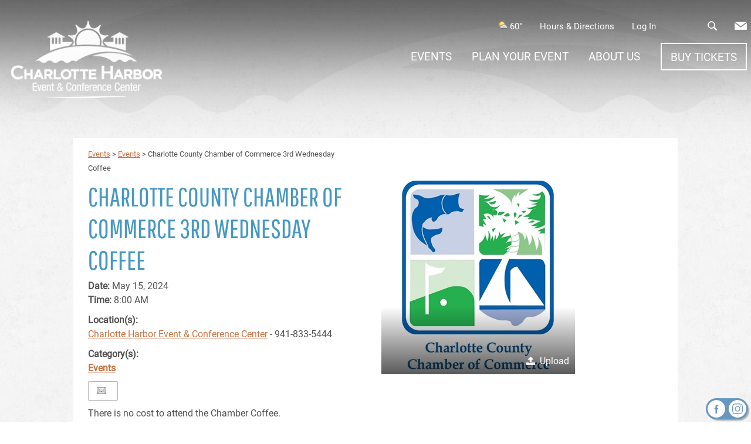

--- FILE ---
content_type: text/html; charset=utf-8
request_url: https://www.charlotteharborecc.com/events/2020/charlotte-county-chamber-of-commerce-3rd-wednesday-coffee3(4)
body_size: 36419
content:

<!DOCTYPE HTML>
<html lang="en" xml:lang="en" xmlns:og="http://ogp.me/ns#"
      xmlns:fb="http://www.facebook.com/2008/fbml"
      class="no-js">
<head id="Head1">
                                    <script type="text/javascript">
                                       var SITEBASEURL = 'https://www.charlotteharborecc.com/';
                                       var SITETHEME = 'CharlotteHarbor';
                                       var PAGESSL = true; 
                                       var CLIENTRESOURCEPATH = 'https://cdn.saffire.com/theme-files/CharlotteHarbor/';
                                       var CLIENTTHEMEPATH = 'App_Themes/CharlotteHarbor/';
                                       var FULLCLIENTTHEMEPATH = 'https://cdn.saffire.com/theme-files/CharlotteHarbor/App_Themes/CharlotteHarbor/';
                                       var IPADDETECTED = false;
                                       var FILESERVERUPLOADURL = 'https://files.saffire.com/upload.ashx?at=2C03030A-82C7-4B10-BF97-13763749A5DD&rid=CharlotteHarbor';
                                       var FILESERVERIMAGESURL = 'https://cdn.saffire.com/images.ashx?t=ig&rid=CharlotteHarbor';
                                       var FILESERVERFILESURL = 'https://cdn.saffire.com/files.ashx?t=fg&rid=CharlotteHarbor';
                                       var FACEBOOKENABLETRACKING = 'false';
                                       var ORGANIZATIONNAME = 'Charlotte Harbor Event \u0026 Conference Center';
                                       var RID = 'CharlotteHarbor';
                                       var COOKIECONSENTMANAGEMENTENABLED = 'False';
                                       var SHOWPRODUCTFEECHANGESPOPUP = true;
                                    </script>
                                   <script type="text/javascript"> var queryStringParams = 'id:591'; </script><meta http-equiv="Content-Type" content="text/html; charset=UTF-8" /><meta name="viewport" content="width=device-width, initial-scale=1" /><meta property="og:type" content="article" /><meta property="fb:admins" content="SaffireEvents" /><meta property='og:title' content="Charlotte County Chamber of Commerce 3rd Wednesday Coffee"/><meta property='og:image' content="https://cdn.saffire.com/images.ashx?t=ig&rid=CharlotteHarbor&i=ChamberLogo_correct_position(33)(1).jpg&cb=05F20BFF"/><meta property='og:url' content="https://www.charlotteharborecc.com/events/2020/charlotte-county-chamber-of-commerce-3rd-wednesday-coffee3(4)"/><!-- Osano Cookie Settings -->
    <script src=https://cmp.osano.com/AzyhRbU0mpbR52aP8/9dcbd48d-b862-4575-a869-bf1c09416f49/osano.js></script>
    <style>
.osano-cm-widget { 
display: none; 
} 

</style>
<!-- End ofOsano Cookie Settings --><link type="text/css" rel="stylesheet" href="/css/basic.css?sv=8.4" />
<link type="text/css" rel="stylesheet" href="/css/standard.css?sv=8.4" />
<link type="text/css" rel="stylesheet" href="/js/Redactor/redactor.css?sv=8.4" />
<link type="text/css" rel="stylesheet" href="/css/responsiveNav.css?sv=8.4" />
<link type="text/css" rel="stylesheet" href="/css/mobile-nav.css?sv=8.4" />
<link type="text/css" rel="stylesheet" href="/css/main-cfv.css?sv=8.4" />

    <link href="https://cdn.saffire.com/theme-files/CharlotteHarbor/App_Themes/CharlotteHarbor/images/favicon.ico?sv=8.4" type="image/x-icon" rel="icon"></link><link href="https://cdn.saffire.com/theme-files/CharlotteHarbor/App_Themes/CharlotteHarbor/images/favicon.ico?sv=8.4" type="image/x-icon" rel="shortcut icon"></link>
<meta name="google-site-verification" content="UaHK9JCuPIEkbiODHY3bHW0TLZD9WFO6_iuqEP62Lxs" /><link href="https://cdn.saffire.com/theme-files/CharlotteHarbor/App_Themes/CharlotteHarbor/theme.css?sv=8.4" type="text/css" rel="stylesheet" /><link rel="canonical" href="https://www.charlotteharborecc.com/events/2020/charlotte-county-chamber-of-commerce-3rd-wednesday-coffee3(4)" /><title>
	Charlotte County Chamber of Commerce 3rd Wednesday Coffee
</title></head>
<body id="body" class="isResponsive googleTranslateOn googleTranslateActive standardMode">
    <script type="text/javascript">
        var cartExpirations = [];
        var pageLoadedDate = new Date();
        var isMobile = false;
        var isResponsive = true;
        var isLegacyResponsive = false;
        var aggregateGA = 'UA-33840952-1';
        var siteGA = 'UA-128376615-1';
        var SITEVERSION = '8.4';
        var headerEmailSignupMode = 1;
        var mobileSize = 800;        
        var customEmail = false;
        var cartProductUnitCount = 0;
        var cartProductUnitCountTextFormat = '{0} Items';
        var isLoggedIn = false;
        var siteGA4 = 'G-4TZRHRXTM4';
        var aggregateGA4 = 'G-SMWE72TQYG';
        var FB_CONFIG = null;
        var isStarter = false;
        if (true) {
            siteGA = "";
            aggregateGA = "";
        }

    </script>
    
    <script type="text/javascript" data-consent-category="analytics">
        if (FB_CONFIG && typeof fbq === 'function') {
            for (var i = 0; i < FB_CONFIG.events.length; i++) {
                var event = FB_CONFIG.events[i];
                fbq('track', event.eventName, event.parameters, { eventID: event.eventID });
            }
        }
        
        // Facebook Promise.allSettled bug fix
        // Adds Promise.allSettled if it's missing (for older browsers)
        // Runs all promises and returns their result status.
        if (!Promise.allSettled) {
            Promise.allSettled = function (promises) {
              return Promise.all(
                promises.map(p =>
                  Promise.resolve(p)
                    .then(value => ({ status: "fulfilled", value }))
                    .catch(reason => ({ status: "rejected", reason }))
                )
              );
            };
        }
    </script>


    
        <div id="skiptocontent" style="display:none;"><a href="javascript:void(0);">skip to main content</a></div>

        <form method="post" action="/events/2020/charlotte-county-chamber-of-commerce-3rd-wednesday-coffee3(4)" id="form1" autocomplete="on">
<div class="aspNetHidden">
<input type="hidden" name="__EVENTTARGET" id="__EVENTTARGET" value="" />
<input type="hidden" name="__EVENTARGUMENT" id="__EVENTARGUMENT" value="" />
<input type="hidden" name="__VIEWSTATE" id="__VIEWSTATE" value="qKlNokK5T0kPoJy5tvabxlmM9YczOdDOcv0KNfEQWPNT5esZpfj9IEetTPi1TMb2BOauUuGM5+u3tzOdcx5Va2kyZ5vM+S7EjnqkrdUxtATR/silgIyUWftpFZTlitE5eLbCsPE1xtEzzr58blA5m+8oNf6MuePDEs9FFVW7DPYI03PZR0IDXIMyyurLSZ15812rR1qnYqMxshy/tic3bgfW/TdyzP1aUUK0+CG6Rx9LQKWOBn+5sEZcsRby+QBeMVBQNt4t1sn+0l+JEuOwTY0RxeJEZU5tfwsHs/REV7wdGyeGeTNJetEM4z0vIwG5CDQStrGcIkXHoVGN2NFrUVZSjrO3HUBlRaarJFLSXmv9WFeXkWTqOTrAALev7Ewpbhe/ud2nm7piC4Xk1gPqXFQlTtbtt5Akx7zdheMbAlg4RAYHUr92L5d3/AEC5OKSGcOWxV+f/gy3y6/6dSuKancZethMFAjA8xXbQNplVoe6EPsotpgxKglu2aK9qC+pB8Xwq71RgDoWkGeiV1v4TdoCF7nXMfr0pGQCnryOYvkVy9soKpcpkVBCYqHZpepdG7JY2Zru8V98S3UWqIHuOxIx9eIYwUUf/TpHXWfcJFORaYUZ8XHoXSfQcq2E9VUxJJWKcgg23iWUdrkmOgAmq8IOt0UxkbxQP15K9tSLezX1bFJWInCSUD+uRv9pdVQdHP5UsDdk11CAoy1oMtC93MlqDzpBCt4h9JZjvZ+nDDAMknvdZG/LASXGlxCKUSMZnzCrhMwOr2oieUmBRKyIcykFRu5JWgl4rGcvfZAZ8kaNvEo7v/6iCdqv/sxW9c3ta8P3FxNh+rQoLh552fKR/CO0zw9+XKJ5XJKneAqlC1D4skwfHHv00CV3ijcNCF03k9PhR6NMpDlt/otULDw/3kWWOpDLquSOg1XW5j+bewoeCMktPcJe+zCk0WeW0dvfGaXx5rCDZXeT72bftRpOyS6gpVjblk7SDvkP2pu5T2T5KXRP/lC6owJKcPtv9DBRr5/ML4VllWnH99N4kkEOQZsqZyhQ6seRb9j7mx50IrYprp/acQy8r9EW8ee8RiAhlCE9LWVeitK2qaFaJA7FoMAoICuzCQ65mB+qjZ4G/bVRwWPhgmKPFkAuFfPPWppay2Sy5WWHmZhaM+06+ejv9YiK+MDsQVMlylcAYINtPCE82akZGdGRthZzhfeLKvX8LuYJ3nZFVl8N2P5V0ioEXZVCImlhJABayC9ebE7/KqzTH7m6RoqJytGO1u7QOB6XlNadtsG4JbcwKLikdnNSU6oGkpJosgWH8iHYG9pzLBiu8RNQ/ZeoiVHrCgUpqpoMDUDhnWyPZIlnLAyhW6/rAQ4sLdO/0YG5bXLuQRQwGchk9fg3HankIzgJIHeUpDcodD7mqGezahEWNaHkIG1jetz2I0M1Z3BZYvBo8QEasN1tjo4hnPNr0cG7Ge8pL5c+Ll8STdtuLDAfp3QT8O6daYfsj735hsEDZ31cGjkmqMg1emMgLGfm8vqtVSBKtggVromXVsxVy71ATsfujE+Ub6erIwz2EU/8f3KuqdcFGSJ0e6N8pJajtIt7NfD1ZHD9HXtkTodmvhIMN1E5R7CAEceh9G6MWf53huSV5/fg3DLkixEFne4qJ/HYwQsVmc+KTEGSILpPwGrFOTZNgy84Km/NyphHlQVowdDGIZD/IoQBmV7aLIgn7jCSF86Z0DOEic7ab620BShSplNS66w5ig7/8RxdsnQfybmGQvsewVIUIVGJDPLCqIVLANFcJ+BiB6Mk0OyGJ2MtCLyk8j+1S7s1/IXKpljuSN0soZOkho27aU+vEzpKB+FSpzvrfChZVBywfTpOaNBb2E3tr7zyCIyye1S/X39jB1+CH4vBO4nxg1cvFGQCxjXivOaazUa22jxYj3AdXTVnQ8+yNecn0RSmbDYUkbr195gELWcE9XoBpK9Jr4i9N3XzYfbCUjLEg5345QV8wFXn67lXNlRCzm3hWWLKFeZnbFLFce22/guHtq/aI9SP9fy36UFcPClMeSA+Vna+wifdPNj9qbgxt7YSr1L9YX82reW44alQfd6hZx4MxIeV3tNx4gJCc/FVW6fi8o3o6MVWGI724StZlwcSsCCCpSO/[base64]/25+g6UYv0M+7xjxDozUYrS61TLEHSVyUonZSCmcOyNyf4jWybsnO8Kx4uP+vZpcNFRC+kW+x06nRTFO9nMCZeu8gDcIDZOASPOp7E+lWB4TFh4YuEe9UXpFYKo/SfH3OefwbpXHiMDIt+WtoG5qWJ4Ur8OrwZSZObHfseTIVcXzpy5tWB2OEDcQZWJVs+tf2SfdEmkKB861Fc/LUox36rbIOdWeRwPW54yaGDa2XjNPqoc4ZmAS14QOdKnh6+pi0DQgtBSovkVPOCcLL4guUTQ/duia3N5P86CeHYjcqK8KE/xkTWkgPmSOEY4rc4wD2tTPEUAxaiKeIB5yhw9LmbI2kvLFjJz/8INmjFuuBh9lG1FKEKUdBD8rqsn5VK93MIeKEHPn0Jp52mCtpYVYso7wiL1q4z5wCie48uoxKkvgRwJkzsTtNQ5E0SPhR1QjlXU5b+0PeP5PC8T5j4HS0PnTYtky9gxg6gQuH4NkI42//dKLJpC+pbhZl0EA+oSR+S64JwXa9zLM54n2wRGyhyyN3xnSlu6WRbKJ9n+Sa4hf4tWGX8ltu/Hzi8UW23SVM0liAbiEZH+tqV/nQz2W65gqTZk6QqXUoc+PJzWCASKMn7lH0OAmFSFhWUdCf/21kfxnpCO6nCck80nFeED8R/COj9Lz4gZnkO3CnnUXequIqEyZmyKqgpgZl93rhKQlAdCOvtHiziA8Qiw68VhaaMlYQr2mE18eGL1bcX5WklsQoOlwjN0OuPNgj+ZOcLHojomT9c4XAKj1VrdpGPS1N2z0FV1VM4cnfQCT25xYFpHh8H3bmP+YhLcXFFw78K8eYdztpmvz1kiWj4/Bc4KwWg6bj6INthcaYg723lrk47D91gSl9cnTefoxXpx32tSk6VWwQNkDFt8FZw1TSfbmSWXnKuevKWA0CSjksOFm4FEjY+GaeEsHRq6beCyTz+VMAWMdDN/oaFu28t/oC7Bkv1oALNxM4tkxpvzF2paq05mqGPMfn/EMUj170ROopnFrk0VfwELQCgq4nJBh5kVMkzbEWgXTq2drL3KY/v1a7jqPfsMblUv49U5OKgKj4qsnoIStoZw+Lnzpy7voOLe5cnD/rLxv//f5OojeinXqWyNCqGp4LHjeGpG581ZzY09jxVEr/10xwB+NEbKpn20up98iA5r0SAyMUXp/UDhKgGB6HHu0hgRoC4wsyzOarxzP34m8Qd4Fkxgcvq7fyF7cRXfUjDSPWxQW+YBVbeklDbzY38BEbEZI+7DEj9ZSpb8Sibc2UFVzbTSgR3M4fKpTkZWAuOEQ6YztNFmXet/vxfQrJexS1peNPat7CnJMndx4VVxfLSCsqC5Al8U62UOld84iHvk4mfgJP5z58zNpRT+IngP0r6CoXPifQRgCxOOb97WxzJFxxrrayRgKKy/krKqPN5zWgTC3gQIP+FE7lSxytajKfROIsOQjMUlClI4UvUjTwEXo86XsQYz1sehHzHbYIlj/K+/YVKMaHflWi9roKVmO18jVfGhYtJ+sytuYefpe7jUmeTwoBwrxbA22tYEIAPnr2scH1+9uP5ERkVmTtwq/kThTg2Rv6UHbO2Y4v2LkOKuR7qJu5PJqLUhYJnS46NZNl1CtI8Px38PRGrtasnJIdXYr+YaOD5+6HKijrIf4VoGuDBkoJDMgcLmCJpFDjFWbhhxSylmXBXFuJ1GuiIfqgMyGhlh7bUYFyTcdG363+xZeQDIMZJvrP1m0zRh7yW0tpMkfTku1+/SVmzYsKpzaAe3a61hgKkclXeZ/NGuez79m/Gu0HTHShFJc9jzGE495vataBw7eUVfWiUIS3e+L7N89s6KBu6+da56dq87GvMjHomrrEwwAwCe1RzlVDx8r/X90IRDEgHP4BcsQPAC2KJXvVNZacoc+hsIhCH74fqygthoDa+bcxeVLa+A9iaQLq1m/uKFo5/vp7IZhoqVkzrqPPg7lvYuN6ClOwPVa7EzwPXrs3t5f1D551j6fp5HqYGpoRacggcN1hFTzTrziXtStZCns3TcWqO3VRHN0qPeI3iAqnRLNd9s1PMxA8+tU+u2u8vMKVBUZv98V3a9sb3ZTuAWhl502nM88pGwZ+oHG6B3EaLPP2eQfK30sIov2YLlrRd/h/yamAH2AYdqop7FapJh/tFTRH/N55NuOzaIeHTbPHBrrfakzkoyD6LBg0OOhP8FTl0Mehak/shwm5N1fTDj6szC7xwoIy8R3qxHzappg15ztNjU475dRZeaB1UfibopDzehdC18OC8DESIziJ/ZTSrG7C/O/iZVVJqrlSgyft1Np1B8hNjjAJyOV9VQJVcgaUeNY8fBbsnSchG5ofMvGHeVG5xLXozTNscLOZpKTwqeSkeNnowui2ulgr9O15fPGi+XNOMWFbgVEHBY0boD99fVTUS9s5wdFds2oUo0j9aEBvCexQBs/Xfbp8Jh0HBgGTJADz99JIwRFFA7rQxjMp5tt/G+4roKHXj6pGLM/a0KPmjDomGIdKyqZKD5SFk4tEcGMhgk2qGyDJ4oT9rQME3AmG3FZhJJ3g8sTj5a7CqxnQAipnA7t4mKjKK0FCbYNFFBTDR4VwBpVOhPn3YUqLuZGFl15cANbA1/fI049ZBIQaxSD8RHqtykEauILOzekEMrZELAcver68jhOpj4vU4tf4Nq+ZrDskZ1UaWYzsJxP+PmEF1VjqEmqrPee9wOEcxTQ1IvY7WXpF2RA06dS4SerKlq3lIx0kIKD8a2S/qu/9/8E6gvkzs2uSGUGBizD1BwFsqa/zBVnD6YQ9S/oVBFtd9ghjb0uCodQbN0MwlH4vrJQag0rj2yd5396lyL1YlDkSfmQKMSy+B4gGrH5yigDbsqsENsYkA/[base64]/Ci5jnD/vXhTIQzfQNl0jCnBVG3pVIioRyg2mlFgc4/ayUJQ1OYk5dpGadbo42c36WXyNIphOxGXhGeVSpbR48VSw99d6r5naHqcw7yA9/YqSGCT8UrJmb9DMSdOTpCVFAcn/DKzJJdl2C7tqn5ZmBiWFuw5tT7Luwkwzfmwchg0L1NPKJXxMC389hPQJUkyKrBvIcQDOOBtGel4Y7+FMceuSaK9dNt+Gggt5Cr9+e7Hpf16UVrvsMLFt+3IJZs7L8/ays51iFU0+dMYJnu18608NoNz3CwvzzOEbYz/XbqmMAvpt5a3xAnKtkEHEWVPxCHcxqmkLzl1ahfHztLJAKE4szrlEOR3rWcRdOxU6lcme9DZ3KatV5yHeUcesjWNpRndCP4wigYlUhXvNp04sDHq5Bb+V1HGBUUanH2k//X/KNV/Tr2PqewKqHmwfj/xF0LrfYi6tyoq9Ppe6W6l50YmsIwQ2ngELqAk/fpWukVrVr9TNdYe6nkrEd94ORzhiifsQf2NH/prhgsnyjNrDE0ojxf4rQxcITFacezREfD2Ry31JO/BMoY469OMOO63eqG9ij7apUHTQOBVMutr4kHNKky6/PuTpGUOUEYo2mdUEY3qV2jhXC51vIo0PpF5rsAMTwNHJctuUAe7GpwelRzO243+8I+v7vYAl2PXz+TcoZT/Lv29OneSeh7nG7XHO9CgGQsqauuoxoKQVdKkc8NRFBy8r/g4r9+Wtl/q5DM4mZsF9okr6zTX93NKjaK2JoHv0h1YROGVZTl3v4ZYhl6v4DfX94u+x6srCVsAyoWQh7Z07wby3OQ9KwprNWn6iZcjYc7IqEu+aXWTq/jZlSrScuvA8CFtwwucxA4fN0hz0ItxXtCjNEwxwM3BY0dlG4muL+6eom2nOiIOhQeTP9Jk+pC7pIYMArzssvN0EF9LfmaSxs68U31mGofWzG7lSpceSjS6vsP0l00+tysIRnAGwUHp8EpXukcjOlFYoZ9XtWSeq7iEbm7UYhaN6rNG2iBLIBkwOKTrY+/CB7Ih41cPObkso0N7TNxW40E/+pA3jx8UQWewfm18/Hcmg0NCdVeWwLIuQtGUIYpzdlfG7e6kSBy/zkJJethpUpECh5j3bJR61yQNyE6kYmUDAkR+Lta1WExBwYDz/KqBcZ4AY6JdiizEwSOzLbu2S3pVLAgiNhixJbCLSV4i33zRMTXUdqygdI2G1ZPG+dLxTG5Wi8wuHNEK0dX5PHA3oR1vEUiabZHT/9J3VDeZyhyV/CTIZPuT/ZGQpLfvNgdI8XGNiEyox+8dIBuIqzOm+SQKc+ziF/qhHi04AUl/IaLbaYpJpb+RNuQoyGqEXa36kM32FGCy7zZ9CKi4sXuZmxBCGZOAASfOk7ralXqs4ajo/xDUXu+4UAUqB35RW/4f1tDjMM65uKoOgVKOA9Fdo774JtXvq/AlJOxuqSPUnkqOPBi+s67TlmT+iauyjp0cVHv0oxS2bqi+9bWrfAmfAwZ5b1TbJF/v4CO+B05Jl20GhVve68hYafD2kXS9s8XTtubZlS70ONCtcrVr2/KgMeXlmk1E9hrgW6kUSChEk9Q2SeWAmoqAzNCLE0C/eATDNOy9K1/PdpfQYjbUqhDQD/LAxxujjtqexFEBYkprvHZrD4zv5hv/6/r51yqPT7Zl/0/pvDk/[base64]/eu8310pBqo6eVLMGEK/YDsoDMe+jWKID8LWwlRi5oEXdvKjfnSCH6iYSUJS8Hw6s6fjPXNuNEWBGFV1dmGHWcW7jXOujLxJi6bHH7lTkyFc+n2Kz4ImWEMv5haC3ic3CIL9D/8JDZFLtuo1q6QOISv2IEJ43pIHbEGdAhaDwlQbcIv6kx/0q7ktYzpmOyrZkDDxq+rkozrBBwGdef0sThLeJH4aKgKMmqrhTKxho6ZYM1xYQpuC0KVbWIFnVGeOg3jI0AyyQTMPMOLbtPy8cLdKEWILygNdVOf0Lw0HE/fnHuLZ7oVRQZFTVhyPWY7yMM5Zmud3Q777Zg4MOrG8XWVy5wRuBcyhYqfwdMXme1gtfnPcS084uDwzLXjvFl0Zin1IGlingMzQHd/+PAUHBlApch4YQMTzfOOUzmiPQNqEs15alBuGslE+cZSLixg9irdhmyzchDiroi7+SqVCz6kng+4f6eXwKFYuh6SccUavVgj4zN0ShEvx0pKrr7ZdtH2ZU9/uFLURbKcR+LQbuFkXCBAWhgdmQxWlF7eU4RKzx+xTdAieyO3e8e+A9VgLgPgQjoRDHKj9Uy4b+MDkt7lMTk1uP/HCOJxQQvfnxCNq6Nb0ce/pibwXQhxsjVoFutbeouHn8pVTooZ/m9Iy3IXN2euzb5PQvYmeDmKd1fyViJ0jTsEA/U0JjNnylwayK6WLuRonY57fUrpq2Y1AKMmHCSCmwoJwqkqawX9CBjMLeV+x/jb/xznEWVW+yFKEcdJQzOXVF06OtOiQxgs/3cMDhvPRppQFLtpsq9jNOltVNL6IXhrV1nPDTkgug0Nss9RViqz3c7+/6Vc7tKVJIGtf2wIeuAP0mJkxWieekWDhCu0ckwhvswYg6Q4nQqgVFzDyAz5aS3vTl7luNJKrsypMWqaSQZJnYW/trOtYI+f8uaQKUCRhibZuVKLJh7i1GZ9S7dw2JWaC0lQPAoTQjuoRSQ9UOOj/JBaeWIjoWwC6UXFKWMwqgBs3Td49Q3iiuZRDtwY28eErd4Xj13qGxZmPs8SpyMea2mS4s/BpQDoGjXRRPLZQFILWBqlT5tg4uCfDO9AThUEO4esbHN+NO5H/Edd/WNo/ffOzo30CF2UnK+XuiXXs/tPu2Yr67E54PBuMV2MxMzPyh/lzs2mpeIRnBMUF9FwFpKsfMrZfOxzCs+2VB8WiQbxjHqPaspA+B31g3gJs1CN/H+3pf9GHLwoKqIg5c04k1oB7F0tQ3o0q1mI4KP5+d7lrRHdy7Ls+MWyAvm8j0OKlrxzD0FcZaMWE7XrZKjBK0/dWuw9ZP5exWaFPqTzQ8aKvSXAsH3HKOgcoSdGURHAAI22CjRknmb/vTN1JvE5zXiiiE9aPQdGvB05jT8wuXQIhiENFKTI2n6QMdKqqNjKLGJPZzLDScb4fT2bbwdOPUTPmJk9MyCvRP3BIKLTQ4tKn2ulj/AbtjYqEo53WvoMLg0BUnDys2x8UkvwGAZg/51zgMNewp06C0mX+p3YFkNb34CGWkYJXh0GjLFZE4Li3vOrbsUXk1TEvglkfzBnLxb/wF/1M4nUunWYg43jh6GMPWXbx68KQiqgwF9GAgOKc1u2iOWDKyVj12SaOgbpPV+jUa8yRsaGfXjeTlkABZkVPAEzdtTCq7ZzFAmjOfiNa1RRUgub9+JUO5v0/BbKnv18XWNbUsSgE60sR/2rmhbxkCUTpwiVgPqXGvEBLLMUnl5MliaH6/kG2PwEB+RwX9jWg9lV/MQV6s5Hb4mQrprM1Bv52Lnw5cf55qSBv/cbzywS5NZ7iddaondPJnJkqNEtqrAoZs8EKu+mV4avPFFPKM5qEiwO3BvxBVjUFz+0nzS0p3ZqXsWHysOg0CiMwah8BQm9QiYjcaTD9vcFEIjesAuEBrvsNsticoskp5k+oOnL9+n0XtBVLMtL91BCp+v0uHBNQ34i+23maqp2/musUt6zcNEdKL3WykZ/UDve7li3D/X9mY4u+qPmv6O8q4vOVE8MOGE3b1U0u+6I561/jTb90LN/884YFuFepKkvLMLcP8VihOhr1e7UjJzFm0hCDIHVo6ussi5milZmt2gg6/5qKEoEnAjynNxWiLquJq9OR0mHUGtBldiUCQLlIS37/+ccROSMD5++hNabf5dFAw1uDjyOT2dStrZPymmDj1xuQqQstysGeuQWUoZ1ohcwvhwv1lIwwxffDc7Y+pG5IQGXkLDnaHyPNLEBYZ5NIQn73mXv7QCa1o2P5O3McwgjrMvKuCCc699KAJ2YJAcyNhF4DMI5cxzo0pi3Venzt+//Y7oMPkosrLvys5g+62/7+jq5qxTZbJOWeoVw1qC1KmAxWMKniZbW33UQaf9ccWdfbRvG8EhXkX1bAksG9YXHPD2adhew26bOz1INbbcEqtcUraijk4Ls9nh0emwyHx1yNBM3lEj2Ohjz++kKZjcvUjLUvUU2iWLis/QDlWpaHcgUQWqemdi843s7w2XW7DIVMb6+8jRKLaNejZnjJIYUi5pr043XhjNrhHx06m+gY9GgMcxZpQFk6ka7ASDfEIFWQihwuGqu7urzNoXINFBwfMrr6S/[base64]/Qex6sDbxvd6LEkscIuSQc4d5HuRdWjA7zR5+aCQc43Rb2NfWXya+GoRNCZbMc64usTWPskUpFyVhr4/r9ghHQr694xOZpSW9RUR/xq+ybo/kLnzwhVgzJFJxJ6P50TRHMZ2IdWb85CDO78M7x9cw/W20uB7PGSe45z/S/mPjg2LPqlzZF/xO9+amTr2ot5/K3xJhY5r/16aqPqx9kTtcqUItpkNmXpdTAzmAXljGp/pM30dPBRDXEz2rr2ns2gdYdAlfsHLwQZg893y4TtvSMDA3S5DcdvgFz1j/dRjo5dE1V0CYnnZmJlIdq4uEK5tbs6M+fb0ZVEuxcwI2UEmveBtlYrSbEcio/aoqJvG/BPikwkls0Yoo6xzrPsuBzjeOr11+9BMJPcM82BKUamu+pnAFSdWNUvVwfuBed1eAbVYv4eM9R8P/bPyZkdK9ehOrLtycjYwJrka1uYqVQMyV1q2o8U00ae7pygIJotpSH9C4PTPtZXyevafK3yJcv0D3tGxopyOeNr726nLgFsGnCapfjIWEigfowUB/3Ausi0J/Z3k1j0g+2nlMRmS4EngGdpznuq6ar0d29IcnpzySG2srKgOObSVvrCMC0VVKuVuZBYs2dGkXWz12xkfJ6zyRWJfbHWnbPCd5hpU1srKaCelZHzeKzYPTqbVJq8A/49p7mwKr2DrJ7HbncZKrFbt+BEdQAJamZJg+VtpF5/oRTPGDmC5H1W4NySE47+0LHFCzANzD0bdmMl5L8ovaRDp7S0LPdcQ9Jdix8UDtq5es2VI+fltbtyUIuw/YTsAvu2DUHzDYNSrK7Vn3Wxolg8CHtkIYtLon4AZ0t73bATy/HOwLTrl/1hjg9nizrYghPZQWhiNhopKOqwZudOXzT73DARxqL4O4UQjWkFvTAHV/2uuQ4/CBLTxMDHm2CE6kL80iDV8CmcZPQ7yMjfnoYJaHVnM6mysMso/Wr6H9YRzgYE3D43MbK6FjfUznnINggOPtIAvqA1CkKfqOq/V263ej8Zzk/80VbejSDxES7BVE0LiZmvQ68ZpOPY/[base64]/yXMgu58GyW3F5fzjP0Wnr9eejUlSJ7QsVJJxSCJVcxIIhaJi5KRWlVZlEr8OzZNfHOPDW0kHOLYeAxA8dg587QXMMon/ygp7geFGgYmLeIg+HZr69P57MBPFLKGdecs6NO3I4nfphGgcltrZmYy1LTZvvR7/OjP0kuZapOjbUTbVH402NJew0RTPAKRJ0ROWy/XRxmGbFPd/lW/nIObyp+KsqpHe2Na/E6YR+bYuFrxjd1vcuuFdHqvhnsp+Hm2G57ptQtgEyb9GGjZRq8SKC/L8QzChA5getW/OJcdbsxnnnB/pKx8TfmDPlWIkpy0CmFPktwgjhn+KzrWzBBK1wFkjuMJDNBkNCnjbnBL7Taf8E84UEvLpFrfqDIvpr+U4gVFqguRJPMwLFu7lX8a3eQJjanh4tPsbp63U1M5QKXwBGS5EJ3fI56xLHL8mVNas9LMPs1UbWTG7Xap/3k84QieiBGf9tL3DqrkrFbFrv8+TnkOQq9mJJNQdqraoD5ME2EuhFBH0LOHjn/YKoZZDVS9n+hujsF0Y67mbYBtgHeSioVAifk8sLUu6A21gfHBTn9JZdHZFb+JOx3zpp45Vdnp9JlPonXVnIPoOMtWj8CUnhWJ+zSwcjXbi++qsi72XU3ux6mEABdVguO85Nv6rOWXftPHgaEZgPN36W732/RIGzPScStEpiza4DeeWHwWWtZ0UKkjbN57mOiTfpD4/nE/6Sczrt33RZR1zwuebjx6tWG22GSMsuXl6TQ5bJ0wuUFam8YCoByCjYsAYmViKClbeWA4LyILKwsqzIA/6NqEj94zYyV2wSTXLj12Yrcd6vz3Q6SEuV4EhkUX1DUCdIaH+pUYowVtplxrnT2f1vlmdjTl+YOAcKULljLUMrBIPPGpTMhM6g8ySfDjH7Z6NU+8PSEzjd0woLHp25V0WdnsiWxD66oPpuy3S0Quo662TARNA1iQuuiuxa30dtTmzxmB8R9OsEe3IEZYOk/hqwcxvsXHfW4meqXxbJTMki39c3umeZyBLgcitnKXOhAanOY7rdRzbwgQrsAUeQ+IEULt1hfaejLybvv+5I/TyKt+e+1d+sBolTB1t9pVAnV8p7h2qRCDFo086bEdG5jw3k0UFLMP7XQuFXLZVP+OEAdp2aEMJSCJUwk8EeM+uHn8rRiLzXHQUrbAJ6VbtUEsjKYPTdcKzsUz1AR2/X8unbfxLlkXhRRcAXIjG0G4XRtOaPSqSR2jHlpw1mXUBI5kxuvLHFM5qMFkXfOAjAsuOf9rR/[base64]/7HTYafriiNRzXScPxbWVugpIfQ5L5d2HUSEyEVyG1Zg/ab+rd/CvuHFUYRN0Zji/fNFgnH8PO/R33384yMG+Z2Lilq4vFMUlaeYxhs3kLdZNsk4R4tg+fZ2IvqBL6/EJ3GPPahGXDF1+OrRH9tVQieNHz9jmpktWjMm3DeUDlOliClhrR4d2PArm3sz89gdnBhCPVBgal+L6RigZjdjs2m7kGNDoEjIZVskAbJ0hRQXsW5idcOTiJUNLBHuBnTG76sqGyhN1ijJBgFvcEmnHUKfWJmyJLf/nBC3MRxaUV5QPiutlfbrNpkRJxAhUwcmPC+752yIKOhViVPK05tnCd2qO5tEhmV7GLiJO4Ca1+PdqUaluW46SCWebOb9OtRh0EMM0l64Hg+V0riIe9fQis5MWGS/6G9VNQlYDSdg0uIX7Zglz21SXSLqIuFynN7V2WtQV+0KZXIgou6n1v7xKrpvzJ861m5BZOzICRFLk+Ow//Hn/GWNfpnM4mEC0CyB95fQ3z3wGlCfIdaTt1bpgsSH1JYZQrsW5H0c2qqt76T+OzXlnJVLJNBm8jUxFg2zUoMvu8jyzPSPWJPbaiilSdDfUyculn5xdgNX188xkWNzKByYW/qOLPh2gOxfhtfnScxLMMTeeuVrX1r6X9f7cLKs6RyxOSLZ8dPghbC291f3I84edsy2aO+nDf3fiN8ZFz74+pc7qcFaIlUnq21SXA2TgPXb2WgBzbqiNrLv0/cEGJhqjb1cYd9s2AsTgD/xGimNsxnhOynGzx5ttfc/9ixXqsg6BVqzxPNO4D6R6bgP0EXlk3LIZ4oMNi6UINeVKNXITD1A8ElB6GswVAbu2Mb/1V0MLRfgayFBWS7Ze8zrX2K5DmyO8RxHwCWRSoJURnarKng8AHs3dSnGgAgdelXzGJuWWckfVl51mYp6BGkcVa94W4bQIuJZPA3ShU4qyMpE8E32HaAKNqkaJ/71d/sqa4r9vaaIeFvtlCwXL1QKioXo6tvj+uFK3A2v+OS6vRKqcernT70JV6MEIZ45zrwV7U2ZByIvuAzDKBOt8ttermWP4szN+E/kMLcWv3RzwK0s/jFv4eYb+ZIn+n7JfM/[base64]/7/0NQsUgCJp4QwaltZc0NnakPhAFdj7K3OdvZVhti125jc4tcIryrydCQbfr00pgZ9MM1VHzopqmdFacT1UzmGNjVry0jKHktWN6BB/lin3EL8nryLowO9KzEYH+FwmUGP3iUBgqIDV3LBdX36+JJPWBuyjZQDhZ+DrBXl/bxaCXGDdMAgmnke3DAK8Hj11LFSbUHs9XIs6OxasW1GwNlZ8STzJ5bZPyqaYgJJCO6kx6Ygm0SwYx/Rz5TJoZ3tBRAKJ3AFDz+HtbJBzLq3+iyG58s30Yn7lEIC+42F/e9dutk8WJ7CwuNi8b8ZiiJD28W3gUKgtiW1EtcANp10YJzCuNAkhyWWmLhqB2VtNc7oJYxvyKyh3ePcDZ+g2Fb2luPakBY4TkKLTWC9Dn0Tx0hol1MvrrIQjFFJ3QmUDMMmAmm6orkobLfEFuMr/oMAv8b30d2lzFd2tkJEWusR0YWHHA3GEaJK0aWmdVYpQec9qx200c/UWIYH4FH60SYLO7PCNtz5CSMJLd3wBc583mk04EP6nbPYB57HFX1JLGa5sm1FbtNFZ5W3N+/nSY6g0GSfNcyCDxfvK2zznX/P9IxHH84/ItqgODucT72oWJQ1jNH0wvORD6Z7FAftwxgj9f5cBaYf1J2SbNGgqckN02yIjZGkB14lmYuKwv2T0YCDZDVY6WkGCNxROEYM2wlP7BcKvs5Qy95YRnWJiwrixq2xGyghL0RsPIa3dmvQ8OIUQ1kcSl7ehvyvJbsA8vXNdLklo4HJr2MS+0BRWIEPw0k5f5W/XBSp1TpFTktQ+WPs4YxhWAPSUEdje/cVTlrO86AJILapRGliRLhyk3DCkBmuMX00JMIl4yBAqPwJicoS3L1f6sC22vkcYJ01HiN5AZXISha5YCTSEoXDSc9T9tAot2HUzOzKMt9ru2STpOlo4rV5x9IwFT9RVNrTS/UnFbjei32R4Ojvq1ZmyHXtoS4GRHq+3tRG1UbmN0Wt/em/3dJwz+gg9Z9O9tuT2OlOa/H7Y0Lh4dGLO/dvS1helmq88S3kiRkwfxHLYS3tKW3UfzWJfa7s5+Ibc9H6LcKjjO7W8IpWeRVMkJLrokBKWPrpgtJ485ym7mOiBiUPMr26CF1CcTqa2HoPTU8ZlaGpslwmBaAaNwprBgKn/a7d+GpPivS+aBWUhhnEDAbDP/AIksaaELFWZ9j/[base64]/E23s=" />
</div>

<script type="text/javascript">
//<![CDATA[
var theForm = document.forms['form1'];
if (!theForm) {
    theForm = document.form1;
}
function __doPostBack(eventTarget, eventArgument) {
    if (!theForm.onsubmit || (theForm.onsubmit() != false)) {
        theForm.__EVENTTARGET.value = eventTarget;
        theForm.__EVENTARGUMENT.value = eventArgument;
        theForm.submit();
    }
}
//]]>
</script>


<script src="/WebResource.axd?d=pynGkmcFUV13He1Qd6_TZM9OiOht4U8j7A_2nXuxiDMuFUEWnNcWsC82i3SQqXvreGVukQ2&amp;t=638901346312636832" type="text/javascript"></script>


<script src="/ScriptResource.axd?d=x6wALODbMJK5e0eRC_p1LR7jgLZzq9qEJyMp9KPhZosPClh8G3L4GEUcgSw3h_YSiZHxKRaN2EznCKMwzfm1Eds4ymCjUEVlah1mMg6NVwdiqQSf0&amp;t=f2cd5c5" type="text/javascript"></script>
<script src="/ScriptResource.axd?d=P5lTttoqSeZXoYRLQMIScFtSbY1f7okk_ajzb2raMwe6RjEI4boMYlIFfUzBZkIkTsamyUhBPlDdzbrcCdjKHUBvcoT4VkT6OxbyVnV8_UD4E12_0&amp;t=f2cd5c5" type="text/javascript"></script>
<script src="../../js/jquery-1.12.4.min.js?sv=8.4" type="text/javascript"></script>
<script src="../../js/jquery-ui-1.10.1.custom.min.js?sv=8.4" type="text/javascript"></script>
<script src="../../js/jquery-mobile-1.4.5.min.js?sv=8.4" type="text/javascript"></script>
<script src="../../js/modernizr.custom.88772.js?sv=8.4" type="text/javascript"></script>
<script src="../../js/lozad.min.js?sv=8.4" type="text/javascript"></script>
<script src="../../js/idangerous.swiper-desktop.js?sv=8.4" type="text/javascript"></script>
<script src="../../js/swiper-4.5.1.min.js?sv=8.4" type="text/javascript"></script>
<script src="../../js/simplebar.min.js?sv=8.4" type="text/javascript"></script>
<script src="../../js/functions.js?sv=8.4" type="text/javascript"></script>
<script src="../../js/json2.js?sv=8.4" type="text/javascript"></script>
<script src="../../js/webcam.min.js?sv=8.4" type="text/javascript"></script>
<script src="../../js/angular/angular.js?sv=8.4" type="text/javascript"></script>
<script src="../../js/angular/angular-animate.js?sv=8.4" type="text/javascript"></script>
<script src="../../js/angular/angular-touch.min.js?sv=8.4" type="text/javascript"></script>
<script src="../../js/angular/angular-sanitize.js?sv=8.4" type="text/javascript"></script>
<script src="../../js/angular/angular-cookies.js?sv=8.4" type="text/javascript"></script>
<script src="../../js/angular/ngMask.min.js?sv=8.4" type="text/javascript"></script>
<script src="../../js/angular/app.js?sv=8.4" type="text/javascript"></script>
<script src="../../core/content/angular/cart/cartItemService.js?sv=8.4" type="text/javascript"></script>
<script src="../../core/content/angular/cart/cartItem/cartItemAddedController.js?sv=8.4" type="text/javascript"></script>
<script src="../../core/content/angular/cart/cartItem/cartItemAdded.js?sv=8.4" type="text/javascript"></script>
<script src="../../core/content/angular/cart/cartUpsell/cartUpsell.js?sv=8.4" type="text/javascript"></script>
<script src="../JS/bluebird.js?sv=8.4" type="text/javascript"></script>
<script src="../JS/widgets/WeatherBugWidget.js?sv=8.4" type="text/javascript"></script>
<script src="../../Core/js/panelCountdown.js?sv=8.4" type="text/javascript"></script>
<script src="https://cdn.saffire.com/theme-files/CharlotteHarbor/Events/js/localJS.js?sv=8.4" type="text/javascript"></script>
<script src="https://cdn.saffire.com/theme-files/CharlotteHarbor/Events/js/simplebar.js?sv=8.4" type="text/javascript"></script>
<div class="aspNetHidden">

	<input type="hidden" name="__VIEWSTATEGENERATOR" id="__VIEWSTATEGENERATOR" value="EB138CDD" />
	<input type="hidden" name="__SCROLLPOSITIONX" id="__SCROLLPOSITIONX" value="0" />
	<input type="hidden" name="__SCROLLPOSITIONY" id="__SCROLLPOSITIONY" value="0" />
</div>
            <a name="top"></a>
            


<script type="text/javascript" async src="https://www.googletagmanager.com/gtag/js" data-consent-category="analytics"></script>

<script type="text/javascript" data-consent-category="analytics">
    if (!isStarter && (siteGA4 != '' || aggregateGA4 != '')) {
        window.dataLayer = window.dataLayer || [];
        function gtag() { dataLayer.push(arguments); }
        gtag('js', new Date());

        if (siteGA4 != '') {
            gtag('config', siteGA4);
        }

        if (aggregateGA4 != '') {
            gtag('config', aggregateGA4);
        }
    }
</script>

<script type="text/javascript" data-consent-category="analytics">

    function recordGoogleAnayticsEvent(eventCategory, eventAction, eventLabel, eventValue, fieldsObject) {
        
        ga('send', 'event', eventCategory, eventAction, eventLabel, eventValue, fieldsObject);
        

        if (!isStarter) {
            if (aggregateGA4 != '') {
                ga('aggregate.send', 'event', eventCategory, eventAction, eventLabel, eventValue, fieldsObject);
            }

            if (siteGA4 != '' && typeof (gtag) != "undefined") {
                gtag('event', 'general', {
                    'event_action': eventAction,
                    'event_category': eventCategory,
                    'event_label': eventLabel,
                    'value': eventValue,
                    'send_to': siteGA4
                });
            }
        }
    }
</script>


       <script type="text/javascript">
//<![CDATA[
Sys.WebForms.PageRequestManager._initialize('ctl00$ajaxToolkitManager', 'form1', ['tctl00$up_message','up_message','tctl00$up_dummy','up_dummy'], [], [], 90, 'ctl00');
//]]>
</script>


        <script type="text/javascript">
            var cookieMetaData = {};;
        </script>
                   
        
            <script src="/js/cookie-js?v=0oZS0RQPQeOwExDbwK6-ta9uErt4vyBLzlK8YAmZhjw1" type="text/javascript"></script>
        

            <div id="up_message">
	
                    <div id="messageModal" class='modal' style="display:none;">
                        
                    </div>
                
</div>

            <div id="up_dummy">

</div>

            <div id="uc_masterPageWidgets" >
                <style>
.header-logo { box-shadow: none; }
</style>

            </div>

            <div class="wrapper">
                
                

<header class="header">

    <span class="headerInnerContent">
        

<a href="/" class="header-logo" tabindex="0" aria-label="Charlotte Harbor Event & Conference Center"></a>
<div class='header-right'><div class='top-nav'><ul><li>

<div class="widget weatherBug" id="weatherBugWidget" style="display:none">
	<span id="weatherBugText">Area Weather</span>
    <img id="weatherBugImage" alt="current weather" />
    <div id="weatherBugDescription"></div>
</div>

<script type="text/javascript">

    $(document).ready(function() {
        
        $('#weatherBugWidget').WeatherBugWidget({
            scriptPath:  SITEBASEURL + 'services/widgetservice.asmx/GetWidgetModuleItemData'
            , currentWidgetModuleItemID: 12
            , weatherBugWidgetLoaded: function() {}
        });
    
    });

</script></li><li><a id="headerNav_uc_widgetContainer_ctl01_ctl00_ctl00_ctl01_nl_hlnk_heading" class="standAloneDirections" href="https://www.charlotteharborecc.com/directions.aspx">Hours & Directions</a>


<span class="directionsPin">
	<svg version="1.1" id="Shape_2_1_" xmlns="http://www.w3.org/2000/svg" xmlns:xlink="http://www.w3.org/1999/xlink" x="0px" y="0px"
	 xml:space="preserve">
		<g id="Shape_2">
			<g>
				<path fill-rule="evenodd" clip-rule="evenodd" d="M8,0C3.6,0,0,3.5,0,7.8C0,12,8,25,8,25s8-13,8-17.2
					C16,3.5,12.4,0,8,0z"/>
			</g>
		</g>
	</svg>
</span></li><li class='standardLoginStatus'>

<span class="loginstatus-wrapper">
    <span class="loginstatus left">
        <a class="loginstatus-change" href="javascript:void(0);"></a>
    </span>
</span>

<script type="text/javascript">
    $(document).ready(function () {
        updateLoginStatusLink();
    })
</script>
</li><li class='standardMyAccount'>

<span class="myAccountButton-wrapper">
    
<span class="myAccountNavButton">
    <a class="my-account-link">My Account</a>
</span>
<div class="subContainer fixedAccountLinks myAccountNavButtonSubMenu">
    <div>
		<div><a href="https://www.charlotteharborecc.com/myaccountinfo.aspx">View My Account</a></div>
		
	</div>
</div>
</span>     

<script type="text/javascript">
    $(document).ready(function () {
        updateMyAccountLink();
    })
</script></li><li>

<div class="searchBox">
    <div class="searchBoxInput">
				<label for="headerNav_uc_widgetContainer_ctl01_ctl00_ctl00_ctl04_SearchBox1_tbx_searchBox" id="headerNav_uc_widgetContainer_ctl01_ctl00_ctl00_ctl04_SearchBox1_label" style="display:none">Search Website</label>
        <input name="ctl00$headerNav$uc_widgetContainer$ctl01$ctl00$ctl00$ctl04$SearchBox1$tbx_searchBox" type="text" value="Search Website" id="headerNav_uc_widgetContainer_ctl01_ctl00_ctl00_ctl04_SearchBox1_tbx_searchBox" class="textbox search inputFieldTextbox" aria-label="Search Website" onclick="ClearDefaultText(this, &#39;Search Website&#39;);" onkeydown="DefaultButton(&#39;headerNav_uc_widgetContainer_ctl01_ctl00_ctl00_ctl04_SearchBox1_lbtn_search&#39;, event);" />
    </div>
    <div class="searchBoxSubmit">
        <a onclick="Search(&#39;Search Website&#39;, $get(&#39;headerNav_uc_widgetContainer_ctl01_ctl00_ctl00_ctl04_SearchBox1_tbx_searchBox&#39;)); return false;" id="headerNav_uc_widgetContainer_ctl01_ctl00_ctl00_ctl04_SearchBox1_lbtn_search" class="button inputFieldSubmit searchSubmitButton" href="javascript:__doPostBack(&#39;ctl00$headerNav$uc_widgetContainer$ctl01$ctl00$ctl00$ctl04$SearchBox1$lbtn_search&#39;,&#39;&#39;)">Search</a>
    </div>
</div>


<script type="text/javascript">

$(document).ready(function () {

	$(window).resize(function () {
		searchBox();
	});


	function searchBox() {

		$("#headerNav_uc_widgetContainer_ctl01_ctl00_ctl00_ctl04_SearchBox1_tbx_searchBox").autocomplete({
			source: function (request, response) {
				$.ajax({
					type: "POST",
					url: SITEBASEURL + "services/SearchService.asmx/GetAutoFillTitles",

					contentType: "application/json; charset=utf-8",
					data: "{ 'resultCount': '12', 'searchString': '" + request.term + "' }",
					dataType: "json",
					success: function (data) {

						response($.map(data.d.ListItems, function (item) {

							var maxCharLength = 16;
							if (item.Name.length >= maxCharLength) {
								item.Name = item.Name.substr(0, maxCharLength) + " ...";
							}


							return {
								label: item.Name,
								value: item.URL
							}
						}));

					}
				});
			},
			minLength: 2,
			appendTo: "body",
			delay: 75,
			select: function (event, ui) {
				var searchURL = 'https://www.charlotteharborecc.com/search.aspx?q=' + escape(ui.item.value);
				window.location = searchURL;

			},
			open: function (event, ui) {
				var resultsHover = $(this).autocomplete("widget");
				var tbx = $(this);

				resultsHover.css("width", tbx.css("width") + " !important");
			}
		});



	}

	searchBox();

});


</script>


<script type="text/javascript">
$(document).ready(function(){
	if(isResponsive){
		$('.header .searchBox').prepend('<div id="searchBoxClicker"></div>');
        $('#searchBoxClicker').click(function(){
            $('.clonedSearchBox').remove();
            var getWidth = $(window).width();
            var isClicked = $(this).hasClass('searchBoxShowing');
            if(getWidth <= mobileSize){ 

                $('.header').append('<div class="searchBox clonedSearchBox">' +
                    '<div class="searchBoxInput">' +
                    '<input type="text" class="textbox search inputFieldTextbox ui-autocomplete-input" aria-label="Search Website" placeholder="Search Website" />' +
                    '<span role="status" aria-live="polite" class="ui-helper-hidden-accessible"></span>' +
                    '</div>' +
                    '<div class="searchBoxSubmit">' +
                    '<a href="javascript:void(0)" onclick="updateClonedSubmit()" class="button inputFieldSubmit searchSubmitButton"  role="button"></a>' +
                    '</div>' +
                    '<a onclick="document.querySelector(\'.clonedSearchBox\').remove()" class="mobileSearchCloseButton" href="javascript:void(0);">X</a></div>'
                )

                $('.clonedSearchBox #searchBoxClicker').remove();

                $(".clonedSearchBox input").keyup(function(event){
                    if(event.keyCode == 13){
                        $(".clonedSearchBox a.inputFieldSubmit").click();
                    }
                });
            }
        });
	}
})
</script></li><li>
<div class="emailSignup modalOnly">
    <p class="emailSignupText">
        Sign up for email updates from Charlotte Harbor Event & Conference Center
    </p>
	<div class="emailInputField" title="Privacy Guaranteed">
        <label for="headerNav_uc_widgetContainer_ctl01_ctl00_ctl00_ctl05_EmailSignup_tbx_emailSignup" id="headerNav_uc_widgetContainer_ctl01_ctl00_ctl00_ctl05_EmailSignup_label" style="display:none">Email</label>
    	<input name="ctl00$headerNav$uc_widgetContainer$ctl01$ctl00$ctl00$ctl05$EmailSignup$tbx_emailSignup" type="text" value="Enter Email" id="headerNav_uc_widgetContainer_ctl01_ctl00_ctl00_ctl05_EmailSignup_tbx_emailSignup" class="inputFieldTextbox textbox" onkeydown="DefaultButton(&#39;headerNav_uc_widgetContainer_ctl01_ctl00_ctl00_ctl05_EmailSignup_lbtn_emailSignup&#39;, event);" AutoComplete="email" onclick="ClearDefaultText(this, &#39;Enter Email&#39;);" aria-label="Enter Email Address" />
    </div>
	<div class="emailInputSubmit">
    	<a onclick="UpdateSignup(&#39;headerNav_uc_widgetContainer_ctl01_ctl00_ctl00_ctl05_EmailSignup_tbx_emailSignup&#39;, &#39;Enter Email&#39;, &#39;general&#39;,false,false, event); return false;" id="headerNav_uc_widgetContainer_ctl01_ctl00_ctl00_ctl05_EmailSignup_lbtn_emailSignup" class="button inputFieldSubmit emailSubmitButton" role="button" href="javascript:__doPostBack(&#39;ctl00$headerNav$uc_widgetContainer$ctl01$ctl00$ctl00$ctl05$EmailSignup$lbtn_emailSignup&#39;,&#39;&#39;)">Get Updates</a>
    </div>
</div>

 
<script type="text/javascript">
$(document).ready(function(){
	if(isResponsive  || true ){
		$('.header .emailSignup').click(function(){
            var getWidth = $(window).width();
            if(getWidth <= mobileSize){
                window.top.OpenModal('modal', SITEBASEURL+'modalucloader.aspx?controlpath=~/events/content/email.ascx','600px','275px', { 'OnClosePostBack':false, 'OnCloseTargetID':'Reload', 'Parent': window, 'ScrollFrame': false } );
            }
        });
	}
})
</script></li></ul>
</div>
<div class='main-nav-group'>

<nav class="nav notranslate" id="mainNavigation">
    <div class="mobileNavLink"></div>

    <div class="clear"></div>
    <ul class="groups">

        
                
<li class='group  ' aria-haspopup='true'>
<a id="headerNav_uc_widgetContainer_ctl01_ctl01_ctl00_rptr_navLists_nl_0_hlnk_heading_0" href="https://www.charlotteharborecc.com/events">Events</a>
                <ul class='items'>
            
            
<li class='item  ' aria-haspopup='false'>
<a id="headerNav_uc_widgetContainer_ctl01_ctl01_ctl00_rptr_navLists_nl_0_rptr_subItems_0_ctl00_0_hlnk_heading_0" href="https://www.charlotteharborecc.com/events">Event Calendar</a>

</li>
            
<li class='item temporaryNudgeRight ' aria-haspopup='false'>
<a id="headerNav_uc_widgetContainer_ctl01_ctl01_ctl00_rptr_navLists_nl_0_rptr_subItems_0_ctl00_1_hlnk_heading_1" href="https://www.charlotteharborecc.com/events/event-category-2">Events</a>

</li>
            
<li class='item temporaryNudgeRight ' aria-haspopup='false'>
<a id="headerNav_uc_widgetContainer_ctl01_ctl01_ctl00_rptr_navLists_nl_0_rptr_subItems_0_ctl00_2_hlnk_heading_2" href="https://www.charlotteharborecc.com/events/concert">Concert</a>

</li>
            
<li class='item  ' aria-haspopup='false'>
<a id="headerNav_uc_widgetContainer_ctl01_ctl01_ctl00_rptr_navLists_nl_0_rptr_subItems_0_ctl00_3_hlnk_heading_3" href="https://www.charlotteharborecc.com/p/events/directions">Directions</a>

</li>
            
<li class='item  ' aria-haspopup='false'>
<a id="headerNav_uc_widgetContainer_ctl01_ctl01_ctl00_rptr_navLists_nl_0_rptr_subItems_0_ctl00_4_hlnk_heading_4" href="https://www.charlotteharborecc.com/p/events/parking">Parking</a>

</li>
            
<li class='item  ' aria-haspopup='false'>
<a id="headerNav_uc_widgetContainer_ctl01_ctl01_ctl00_rptr_navLists_nl_0_rptr_subItems_0_ctl00_5_hlnk_heading_5" href="https://www.charlotteharborecc.com/p/events/prohibited-items">Prohibited Items</a>

</li>
                </ul>
            

</li>
            
                
<li class='group  ' aria-haspopup='true'>
<a id="headerNav_uc_widgetContainer_ctl01_ctl01_ctl00_rptr_navLists_nl_1_hlnk_heading_1" href="https://www.charlotteharborecc.com/p/getinvolved">Plan Your Event</a>
                <ul class='items'>
            
            
<li class='item  ' aria-haspopup='false'>
<a id="headerNav_uc_widgetContainer_ctl01_ctl01_ctl00_rptr_navLists_nl_1_rptr_subItems_1_ctl00_0_hlnk_heading_0" href="https://www.charlotteharborecc.com/p/getinvolved/event-planning-guide">Event Planning Guide</a>

</li>
            
<li class='item  ' aria-haspopup='false'>
<a id="headerNav_uc_widgetContainer_ctl01_ctl01_ctl00_rptr_navLists_nl_1_rptr_subItems_1_ctl00_1_hlnk_heading_1" href="https://www.charlotteharborecc.com/p/getinvolved/weddings">Special Occasions</a>

</li>
            
<li class='item  ' aria-haspopup='false'>
<a id="headerNav_uc_widgetContainer_ctl01_ctl01_ctl00_rptr_navLists_nl_1_rptr_subItems_1_ctl00_2_hlnk_heading_2" href="https://www.charlotteharborecc.com/p/getinvolved/expos--trade-shows">Expos & Trade Shows</a>

</li>
            
<li class='item  ' aria-haspopup='false'>
<a id="headerNav_uc_widgetContainer_ctl01_ctl01_ctl00_rptr_navLists_nl_1_rptr_subItems_1_ctl00_3_hlnk_heading_3" href="https://www.charlotteharborecc.com/p/getinvolved/multicultural-celebrations">Sports Tournaments</a>

</li>
            
<li class='item  ' aria-haspopup='false'>
<a id="headerNav_uc_widgetContainer_ctl01_ctl01_ctl00_rptr_navLists_nl_1_rptr_subItems_1_ctl00_4_hlnk_heading_4" href="https://www.charlotteharborecc.com/p/getinvolved/292">Promoters</a>

</li>
            
<li class='item  ' aria-haspopup='false'>
<a id="headerNav_uc_widgetContainer_ctl01_ctl01_ctl00_rptr_navLists_nl_1_rptr_subItems_1_ctl00_5_hlnk_heading_5" href="https://www.charlotteharborecc.com/p/getinvolved/cateringmenus">Catering/Menus</a>

</li>
            
<li class='item  ' aria-haspopup='false'>
<a id="headerNav_uc_widgetContainer_ctl01_ctl01_ctl00_rptr_navLists_nl_1_rptr_subItems_1_ctl00_6_hlnk_heading_6" href="https://www.charlotteharborecc.com/p/getinvolved/294">Request for Proposal</a>

</li>
            
<li class='item  ' aria-haspopup='false'>
<a id="headerNav_uc_widgetContainer_ctl01_ctl01_ctl00_rptr_navLists_nl_1_rptr_subItems_1_ctl00_7_hlnk_heading_7" href="https://www.charlotteharborecc.com/p/getinvolved/virtual-360-tour">Virtual 360 Tour</a>

</li>
                </ul>
            

</li>
            
                
<li class='group  ' aria-haspopup='true'>
<a id="headerNav_uc_widgetContainer_ctl01_ctl01_ctl00_rptr_navLists_nl_2_hlnk_heading_2" href="https://www.charlotteharborecc.com/p/about">About Us</a>
                <ul class='items'>
            
            
<li class='item  ' aria-haspopup='false'>
<a id="headerNav_uc_widgetContainer_ctl01_ctl01_ctl00_rptr_navLists_nl_2_rptr_subItems_2_ctl00_0_hlnk_heading_0" href="https://www.charlotteharborecc.com/p/about/charlotte-harbor-event--conference-center">Charlotte Harbor Event & Conference Center</a>

</li>
            
<li class='item  ' aria-haspopup='false'>
<a id="headerNav_uc_widgetContainer_ctl01_ctl01_ctl00_rptr_navLists_nl_2_rptr_subItems_2_ctl00_1_hlnk_heading_1" href="https://www.charlotteharborecc.com/p/about/community">Community</a>

</li>
            
<li class='item  ' aria-haspopup='false'>
<a id="headerNav_uc_widgetContainer_ctl01_ctl01_ctl00_rptr_navLists_nl_2_rptr_subItems_2_ctl00_2_hlnk_heading_2" href="https://www.charlotteharborecc.com/p/about/contact-us">Contact Us</a>

</li>
            
<li class='item  ' aria-haspopup='false'>
<a id="headerNav_uc_widgetContainer_ctl01_ctl01_ctl00_rptr_navLists_nl_2_rptr_subItems_2_ctl00_3_hlnk_heading_3" href="https://www.charlotteharborecc.com/p/about/employment-opportunities">Employment Opportunities</a>

</li>
            
<li class='item  ' aria-haspopup='false'>
<a id="headerNav_uc_widgetContainer_ctl01_ctl01_ctl00_rptr_navLists_nl_2_rptr_subItems_2_ctl00_4_hlnk_heading_4" href="https://www.charlotteharborecc.com/p/about/charlotte-county-facility-rules">Charlotte County Facility Rules</a>

</li>
                </ul>
            

</li>
            

    </ul>
    <div class="clear"></div>
</nav>

<script type="text/javascript">
function mobileNavBack(){
    var getCur = Number($('.mobileNavContainer').attr('data-level'));
    var curNav = $('.mobileMenuPanelContainer a.showingNav');
    $('.mobileMenuPanelContainer a').removeClass('showingNav');
    $('.mobileMenuPanelContainer a').addClass('hiddenNav');
    curNav.parents('ul').eq(1).children('li').children('a').addClass('showingNav');
    $('.mobileNavContainer').attr('data-level', getCur-1);
    $('.mobileNavSectionTitle span').each(function(){
        var getBCLevel = Number($(this).attr('data-level'));
        if(getBCLevel > getCur-1){
            $(this).remove();
        }
    });
}


$(document).ready(function(){
    var i = 1;
    $('#mainNavigation ul.groups>li').each(function(){
        $(this).addClass('mainNavigationItem'+i);
        i++;
    });



    if(isResponsive){
        $('#mainNavigation ul.groups').clone().appendTo('.mobileMenuPanelContainer');
        $('.nav .mobileNavLink').click(function(){  // this makes the nav show or hide
            $('body').addClass('mobileNavShowing');
        });
        $('.mobile-nav-toggle').click(function(){  // this makes the nav show or hide
            $('body').addClass('mobileNavShowing');
        });

        $('.close-mobile-menu').click(function(){
            $('body').removeClass('mobileNavShowing');
            $('ul').removeClass('navMobileMenuShiftedLeft');
            $('.mobileMenuShiftedGoBack').css('display','none');
            $('.mobileMenuPanelContainer a').removeClass('showingNav');
            $('.mobileMenuPanelContainer a').addClass('hiddenNav');
            $('.group > a').removeClass('hiddenNav');
            $('.group > a').addClass('showingNav');
            $('.mobileNavSectionTitle').html('');
            $('.mobileNavContainer').attr('data-level','0');
        });

        $('.mobileMenuPanelContainer a').each(function(){
            $(this).addClass('hiddenNav');
        });




        $('.group > a').removeClass('hiddenNav').addClass('showingNav');


        $('.mobileMenuPanelContainer a').click(function(e){
            e.preventDefault();
            var hasSubnav = $(this).parent('li').attr('aria-haspopup');
            if(hasSubnav == 'true'){
                // manage levels
                var setLevel = Number($('.mobileNavContainer').attr('data-level'));
                setLevel = setLevel+1;
                $('.mobileNavContainer').attr('data-level', setLevel);
                $('.mobileMenuShiftedGoBack').css('display','block').attr('onclick', 'mobileNavBack('+setLevel+')');

                // setting the title
                var getText = $(this).text();
                getText = getText.replace('>','').trim();
                $('.mobileNavSectionTitle').append('<span data-level="'+setLevel+'">'+getText+':</span>');

                // updating nav state
                $('.mobileMenuPanelContainer a').removeClass('showingNav');
                $('.mobileMenuPanelContainer a').addClass('hiddenNav');
                $(this).parent('li').children('ul').children('li').children('a').addClass('showingNav');
            } else {
                // navigating away
                var getLink = $(this).attr('href');
                var getTarget = $(this).attr('target');
                if(getTarget == '_blank'){
                    window.open(getLink);
                } else {
                    window.location = getLink;
                }
            }
        });

        $('.mobileMenuPanelContainer li[aria-haspopup="true"] ul').each(function(){
            var newNavItem = $(this).prev('a').attr('href');
            var newNavText = $(this).prev('a').text();
            var newNavTarget = $(this).prev('a').attr('target');
            if(newNavTarget == undefined || newNavTarget == null){
                newNavTarget = '';
            } else if(newNavTarget == '_blank') {
                newNavTarget = ' target="_blank"';
            }
            newNavText = newNavText.replace('>','');

            $(this).prepend('<li class="item"><a href="'+newNavItem+'"'+newNavTarget+'>'+newNavText+'</a></li>')
        });


    }

});
</script>

<a id="headerNav_uc_widgetContainer_ctl01_ctl01_ctl01_nl_ctl00_hlnk_buyTickets" class="ticket" href="https://www.charlotteharborecc.com/p/34">Tickets & Deals</a>


<div class="mobile-nav-toggle" aria-label="Toggle Mobile Nav Menu"></div>
</div>
</div>


<div class="socialNetworks">
    
            <a id="headerNav_uc_widgetContainer_ctl02_uc_socialNetworks_rptr_socialNetworks_hlnk_socialNetwork_0" class="socialNetworkIconFacebook" class="socialNetworkLink" onclick="_gaq.push([&#39;_trackSocial&#39;, &#39;facebook&#39;, &#39;Refer To&#39;]);" href="https://www.facebook.com/CHEventCenter/" target="_blank"><img id="headerNav_uc_widgetContainer_ctl02_uc_socialNetworks_rptr_socialNetworks_img_socialNetwork_0" class="socialNetworkIcon" src="https://cdn.saffire.com/images.ashx?t=ig&amp;rid=CharlotteHarbor&amp;i=facebook(1).png&amp;cb=60AD97A7&amp;w=40&amp;h=40&amp;cropBox=1&amp;c=1" alt="Facebook" style="height:40px;width:40px;" /></a>
        
            <a id="headerNav_uc_widgetContainer_ctl02_uc_socialNetworks_rptr_socialNetworks_hlnk_socialNetwork_1" class="socialNetworkIconInstagram" class="socialNetworkLink" onclick="_gaq.push([&#39;_trackSocial&#39;, &#39;instagram&#39;, &#39;Refer To&#39;]);" href="https://www.instagram.com/_charlotteharbor_ecc/" target="_blank"><img id="headerNav_uc_widgetContainer_ctl02_uc_socialNetworks_rptr_socialNetworks_img_socialNetwork_1" class="socialNetworkIcon" src="https://cdn.saffire.com/images.ashx?t=ig&amp;rid=CharlotteHarbor&amp;i=instagram(1).png&amp;cb=8D73BEFD&amp;w=40&amp;h=40&amp;cropBox=1&amp;c=1" alt="Instagram" style="height:40px;width:40px;" /></a>
        
    
</div>


    </span>
</header>


                <main class="content AngularAppContainer" ng-app="SaffireAngularApp">     
   
                    
	

<div itemscope itemtype="http://schema.org/Event">
<div class="eventDetail">
	
    <div class="column column1">
        <span id="MainContent_content_smp_breadcrumbs" class="small bc"><a href="#MainContent_content_smp_breadcrumbs_SkipLink" style="position:absolute;left:-10000px;top:auto;width:1px;height:1px;overflow:hidden;">Skip Navigation Links</a><span><a class="small bc" href="https://www.charlotteharborecc.com/events">Events</a></span><span class="small bc"> &gt; </span><span><a class="small bc" href="https://www.charlotteharborecc.com/events/event-category-2">Events</a></span><span class="small bc"> &gt; </span><span class="small bc">Charlotte County Chamber of Commerce 3rd Wednesday Coffee</span><a id="MainContent_content_smp_breadcrumbs_SkipLink"></a></span>
 
    </div>
    <div class="clear"></div>

    

<style type="text/css">

    .entityContainerModule{
        white-space:normal;
        /*border:solid 1px;*/
        /*overflow-x:hidden*/
    }

    .EventSocialMediaModule.entityContainerModule {
      overflow-x: visible;
    }

    .debug2{
        display:none;
    }

</style>

<div class='entityContainer MainContent_content_uc_entityModuleContainerDisplay_5421'>
    
            <section id="MainContent_content_uc_entityModuleContainerDisplay_rptr_rows_div_row_0" class="entityContainerRow columnCount-2">
                
                
                        <div id="MainContent_content_uc_entityModuleContainerDisplay_rptr_rows_rptr_columns_0_div_column_0" class="entityContainerColumn column-6">

                            
                                    <div id="MainContent_content_uc_entityModuleContainerDisplay_rptr_rows_rptr_columns_0_rptr_modules_0_div_module_0" class="entityContainerModule module_5668 EventTitleModule">
                                        

<h1 class="detail" itemprop="name"><span id="MainContent_content_uc_entityModuleContainerDisplay_rptr_rows_rptr_columns_0_rptr_modules_0_pageModule_5668_0_lbl_title_0">Charlotte County Chamber of Commerce 3rd Wednesday Coffee</span></h1>



<div>
    
    <div class="left">
        
            <span class="eventDetailDetailDate"><span class="bold">Date: </span>May 15, 2024</span>
            <div class="clear"></div>
        
            <span class="eventDetailDetailStartEndDate"><meta id="MainContent_content_uc_entityModuleContainerDisplay_rptr_rows_rptr_columns_0_rptr_modules_0_pageModule_5668_0_meta_startDate_0" itemprop="startDate" content="2024-05-15"></meta><meta id="MainContent_content_uc_entityModuleContainerDisplay_rptr_rows_rptr_columns_0_rptr_modules_0_pageModule_5668_0_meta_endDate_0" itemprop="endDate" content="2024-05-15"></meta></span>
        
            <span class="eventDetailDetailTime"><span class="bold">Time: </span>8:00 AM</span>
            <div class="clear"></div>
        
    </div>
</div>
<div class="clear"></div>


 
                                        
                                        <div class="debug2"></div>
                                    </div>
                                
                                    <div class="clear"></div>
                                
                                    <div id="MainContent_content_uc_entityModuleContainerDisplay_rptr_rows_rptr_columns_0_rptr_modules_0_div_module_1" class="entityContainerModule module_5669 EventLocationModule">
                                        
    <div class="listingPageLocationDetails">
        <div class="bold" style="float:left">Location(s):&nbsp;</div>
        <div style="float:left">
            <span><a id="MainContent_content_uc_entityModuleContainerDisplay_rptr_rows_rptr_columns_0_rptr_modules_0_pageModule_5669_1_rptr_locations_1_hlnk_location_0" itemprop="location" href="https://www.charlotteharborecc.com/location/charlotte-harbor-event--conference-center?ev=591">Charlotte Harbor Event & Conference Center</a> - 941-833-5444</span>
        </div>
    </div>

                                        
                                        <div class="debug2"></div>
                                    </div>
                                
                                    <div class="clear"></div>
                                
                                    <div id="MainContent_content_uc_entityModuleContainerDisplay_rptr_rows_rptr_columns_0_rptr_modules_0_div_module_2" class="entityContainerModule module_5670 EventCategoryModule">
                                        

<div class="bold" style="float:left;">Category(s): </div>
<div class="clear"></div>
<div style="float:left;">
    
            <a id="MainContent_content_uc_entityModuleContainerDisplay_rptr_rows_rptr_columns_0_rptr_modules_0_pageModule_5670_2_rptr_cateogries_2_hlnk_category_0" class="bold" href="https://www.charlotteharborecc.com/events/event-category-2">Events</a>
            
        
</div>

                                        
                                        <div class="debug2"></div>
                                    </div>
                                
                                    <div class="clear"></div>
                                
                                    <div id="MainContent_content_uc_entityModuleContainerDisplay_rptr_rows_rptr_columns_0_rptr_modules_0_div_module_3" class="entityContainerModule module_5671 EventSocialMediaModule">
                                        

<div class="featureBox">
    
			<div class="addthis_toolbox left addthis_hidden">
			    <a href="javascript:void(0)" class="addthis_button_facebook left addthis_16x16_style" aria-label="Share article to Facebook" addthis:url="https://www.charlotteharborecc.com/events/2020/charlotte-county-chamber-of-commerce-3rd-wednesday-coffee3(4)" title="Share on Facebook"></a>
               <a href="javascript:void(0)" class="addthis_button_twitter left" aria-label="Share article to Twitter" addthis:url="https://www.charlotteharborecc.com/events/2020/charlotte-county-chamber-of-commerce-3rd-wednesday-coffee3(4)"></a>
                
                    <a href="javascript:void(0)" class="addthis_button_pinterest_share left addthis_16x16_style" aria-label="Share article to Pinterest" addthis:url="https://www.charlotteharborecc.com/events/2020/charlotte-county-chamber-of-commerce-3rd-wednesday-coffee3(4)" title="Share on Pinterest" target="_parent"></a>
                

			</div>

    <a id="MainContent_content_uc_entityModuleContainerDisplay_rptr_rows_rptr_columns_0_rptr_modules_0_pageModule_5671_3_uc_emailAFriend_3_hlnk_emailFriend_3" title="Email to Friend" class="emailFriendButtonLink" href="mailto:?subject=Check%20out%20Charlotte%20County%20Chamber%20of%20Commerce%203rd%20Wednesday%20Coffee&amp;body=Hey,%20check%20out%20Charlotte%20County%20Chamber%20of%20Commerce%203rd%20Wednesday%20Coffee%20-%20it%20looks%20like%20a%20lot%20of%20fun!%0D%20%0DGo%20to%20https://www.charlotteharborecc.com/events/2020/charlotte-county-chamber-of-commerce-3rd-wednesday-coffee3(4)%20to%20learn%20more." target="_top" href="javascript:void(0);"><img title="Email to Friend" src="../../App_Themes/SaffireBaseTheme/images/icon_email.gif" alt="Email to a friend" /></a>

    
    
    <div class="beAFanButtonContainer" style="display:none;">
        
<div class="fan">
<a id="MainContent_content_uc_entityModuleContainerDisplay_rptr_rows_rptr_columns_0_rptr_modules_0_pageModule_5671_3_uc_fanPick_3_hlnk_pickEvent_3" title="Be a fan!" class="left beAFanButton buttonSmall button" ONCLICK="FanPick(this, &#39;event&#39;, 591); return false;" href="javascript:void(0);">Be A Fan</a> <span class="fans left"></span>
 <div class="clear"></div>
</div>
    </div>
    <div class="clear"></div>
</div>

                                        
                                        <div class="debug2"></div>
                                    </div>
                                
                                    <div class="clear"></div>
                                
                                    <div id="MainContent_content_uc_entityModuleContainerDisplay_rptr_rows_rptr_columns_0_rptr_modules_0_div_module_4" class="entityContainerModule module_5672 EventDescriptionModule">
                                        

<span itemprop="description">There is no cost to attend the Chamber Coffee.<br><br>Please RSVP so that we may properly plan. 941-627-2222<br><br>We do ask members who bring flyers to place them on one of the eight foot tables along the wall when they first walk in. Only the sponsor is invited to place their material on the round tables as the breakfast is courtesy of their sponsorship.<br><br>Please come a little early, about 7:45 a.m. to network and check in before the program begins at 8:00 a.m.</span>

                                        
                                        <div class="debug2"></div>
                                    </div>
                                
                        </div>
                    
                        <div id="MainContent_content_uc_entityModuleContainerDisplay_rptr_rows_rptr_columns_0_div_column_1" class="entityContainerColumn column-6">

                            
                                    <div id="MainContent_content_uc_entityModuleContainerDisplay_rptr_rows_rptr_columns_0_rptr_modules_1_div_module_0" class="entityContainerModule module_5673 EventMediaModule">
                                        


<div class="align-left">

    

<div class="media-container single-photo auto-format   " data-mid="5666" tabindex="0" role="button" aria-label="View larger image">

  <div class="card item-0">
     <img id="MainContent_content_uc_entityModuleContainerDisplay_rptr_rows_rptr_columns_0_rptr_modules_1_pageModule_5673_0_uc_mediaGallery_0_img_primary_0" class="lozad" URLTemplate="{0}&amp;w=330&amp;h=330&amp;cropbox=1&amp;cropboxhpos=center&amp;stf=1" URLTemplateNoFormat="{0}" data-src="https://cdn.saffire.com/images.ashx?t=ig&amp;rid=CharlotteHarbor&amp;i=ChamberLogo_correct_position(33)(1).jpg&amp;cb=05F20BFF&amp;w=330&amp;h=330&amp;cropbox=1&amp;cropboxhpos=center&amp;stf=1" alt="" />
  </div>
  <div class="card placeholder first"></div>
  <div class="card placeholder second"></div>
  <div class="interaction-bar">
    <span class="item-count">1 of 1</span>
    
    <span class="share-tool">
          <a href="javascript:void(0);" class="upload-photo" onclick="OpenModal('modal', 'https://www.charlotteharborecc.com/I_photoUpload.aspx?e=591', '675px', '410px',{'ScrollFrame':true}); event.stopPropagation();">Upload</a>
    </span>
    
  </div>
</div>



<div id="light-box5666" class="media-container-popup" data-mid="5666" tabindex="-1" aria-label="image lightbox">
    <div class="media-container-popup-header">
        <span class="item-count" aria-live="polite"><span class="lb-item-count-num"></span> of <span class="lb-item-count_max"></span></span>
        <a class="lb-expand-image" href="javascript:void(0)" onclick="expandLightBoxImage()" role="button" aria-label="toggle fullscreen image"></a>
        <a class="close-lightbox" href="javascript:void(0)" onclick="closeLightBox()" role="button" aria-label="close lightbox"></a>
    </div>
    <div class="gallery-container">
        <div id="player5666" class=""></div>
        <img class="lb-image" src="" alt=""/>

        <div class="lb-text-container">
            <span class="lb-title"></span>
            <div class="lb-caption"></div>
            <a href="javascript:void(0)" class="lb-transcript-link">Transcript</a>

            <div class="share-container">

                <a class="lb-email-photo" aria-label="email photo"></a>
                <a class="lb-externalLink" aria-label="external link"></a>

                <div class="lb-social-sharing-container">

                    <div class="lb-share-social-container">
                        <span class="shareThisToolbox addthis_default_style">
                            <a class="lb-facebook addthis_button_facebook" href="javascript:void(0)" title="Facebook" aria-label="share photo on facebook"></a>
                            <a class="lb-twitter addthis_button_twitter" href="javascript:void(0)" title="Twitter" aria-label="share photo on twitter"></a>
                            <a class="lb-pinterest addthis_button_pinterest_share"  title="Pinterest" count-layout="none" aria-label="share photo on pinterest"></a>
                      </span>
                    </div>

                </div>
            </div>
        </div>
    </div>

    <a href="javascript:void(0)" class="gallery-control arrow-previous" aria-label="previous item">
        <span></span>
    </a>
    <a href="javascript:void(0)" class="gallery-control arrow-next" aria-label="next item">
        <span></span>
    </a>

  </div>


<script>
    $(document).ready(function () {
        const observer = lozad(); // lazy loads elements with default selector as '.lozad'
        observer.observe();
    })
    
    var lightboxData = [{"video":null,"videoTranscriptURL":null,"title":null,"caption":"","img":"https://cdn.saffire.com/images.ashx?t=ig&rid=CharlotteHarbor&i=ChamberLogo_correct_position(33)(1).jpg&cb=05F20BFF","filterKey":null,"uniqueID":1551,"sourceID":1551,"socialShareURL":"https://www.charlotteharborecc.com/events/2020/charlotte-county-chamber-of-commerce-3rd-wednesday-coffee3(4)?m=viewPhoto&pID=1551","hasLink":false,"linkIsEmail":false,"linkURL":null,"linkOpenInNewWindow":null,"alternateText":""}];

    function lightBoxReady_5666() {
        <!-- console.log('READY'); -->
        $(".media-container[data-mid='5666']").on('click keypress',function(e) {
          if (e.which === 13 || e.type === 'click') {
            lightBox_5666.open(0);
          }
        });
    }

    var lightBox_5666 = new LightBox(lightboxData, '5666', lightBoxReady_5666);

</script>



    

</div>

                                        
                                        <div class="debug2"></div>
                                    </div>
                                
                        </div>
                    
            </section>
        
            <div class="clear"></div>
        
            <section id="MainContent_content_uc_entityModuleContainerDisplay_rptr_rows_div_row_1" class="entityContainerRow columnCount-1">
                
                
                        <div id="MainContent_content_uc_entityModuleContainerDisplay_rptr_rows_rptr_columns_1_div_column_0" class="entityContainerColumn column-12">

                            
                        </div>
                    
            </section>
        
</div>

<div class="debug"></div>
<div class="clear"></div>


<script type="text/javascript">
    var winWidth, winHeight;
    var sponsorCount = {};
    var elementViewportBreakPoints = [{ minWidth: 0, class: 'oneColumn' }, { minWidth: 532, class: 'twoColumn' }, { minWidth: 800, class: 'threeColumn'}]
    var moduleClassBreakPoints = [{ minWidth: 0, class: 'moduleSmall' }, { minWidth: 400, class: 'moduleMedium' }, { minWidth: 800, class: 'moduleLarge' }]
    var debug = $('.debug');
    var entityContainer = $('.entityContainer');

    offsetWidth = entityContainer[0].offsetWidth;
    offsetHeight = entityContainer[0].offsetHeight;

    //set row/column index

    var entityContainerRowIndex = 1;
    $.each(entityContainer.find('.entityContainerRow'), function (r) {
        var entityContainerColumnIndex = 1;

        $(this).addClass('rowIndex-' + entityContainerRowIndex.toString());
        entityContainerRowIndex++;

        $.each($(this).find('.entityContainerColumn'), function (c) {
            $(this).addClass('columnIndex-' + entityContainerColumnIndex.toString());
            entityContainerColumnIndex++;
        });
    });

    function setViewportClass() {
        if (elementViewportBreakPoints) {

            var currentViewportBreakPoint = null;

            for (i = elementViewportBreakPoints.length - 1; i >= 0; i--) {
                var viewportBreakPoint = elementViewportBreakPoints[i];
                if (offsetWidth >= viewportBreakPoint.minWidth) {

                    currentViewportBreakPoint = viewportBreakPoint;

                    if (!entityContainer.hasClass(viewportBreakPoint.class)) {

                        $.each(elementViewportBreakPoints, function (i) {
                            entityContainer.removeClass(elementViewportBreakPoints[i].class);
                        });

                        entityContainer.addClass(viewportBreakPoint.class);

                    }
                    break;
                }
            }

            setModuleSizeClass(currentViewportBreakPoint);
        }
    }

    function setModuleSizeClass(currentViewportBreakPoint) {
        if (moduleClassBreakPoints) {

            $.each($('.entityContainerModule'), function (m) {
                var moduleElement = this

                if (currentViewportBreakPoint.minWidth === 0) {
                    //force them all to use the smallest breakpoint if viewport is smallest

                    if (!$(this).hasClass(moduleClassBreakPoints[0].class)) {

                        var oldClass = ''
                        $.each(moduleClassBreakPoints, function (v) {
                            if ($(moduleElement).hasClass(moduleClassBreakPoints[v].class)) {
                                oldClass = moduleClassBreakPoints[v].class;
                                $(moduleElement).removeClass(moduleClassBreakPoints[v].class);
                            }

                        });

                        $(this).addClass(moduleClassBreakPoints[0].class);
                        $(this).trigger('moduleClassChanged', [moduleClassBreakPoints[0].class, oldClass]);
                    }

                }
                else {
                    var moduleWidth = this.offsetWidth
                    for (i = moduleClassBreakPoints.length - 1; i >= 0; i--) {
                        var moduleClassBreakPoint = moduleClassBreakPoints[i];

                        if (moduleWidth >= moduleClassBreakPoint.minWidth) {
                            if (!$(this).hasClass(moduleClassBreakPoint.class)) {

                                var oldClass = ''
                                $.each(moduleClassBreakPoints, function (v) {
                                    if ($(moduleElement).hasClass(moduleClassBreakPoints[v].class)) {
                                        oldClass = moduleClassBreakPoints[v].class;
                                        $(moduleElement).removeClass(moduleClassBreakPoints[v].class);
                                    }

                                });

                                $(this).addClass(moduleClassBreakPoint.class);
                                $(this).trigger('moduleClassChanged', [moduleClassBreakPoint.class, oldClass]);

                            }
                            break;
                        }
                    }
                }

                var debug2 = $(this).find('.debug2');
                debug2.html(this.offsetWidth + ' - ' + $(this).prop('class').replace('entityContainerModule',''));
            });
        }

    }

    $(window).resize(function () {

        if (entityContainer[0].offsetWidth !== offsetWidth || entityContainer[0].offsetHeight !== offsetHeight) {

            offsetWidth = entityContainer[0].offsetWidth;
            offsetHeight = entityContainer[0].offsetHeight;

            setViewportClass();
        }

    })

    setViewportClass();

    

    $(document).ready(function(){
        const observer = lozad(); // lazy loads elements with default selector as '.lozad'
        observer.observe();

    	var n = 0;
    	$('.SponsorModule .moduleItemContainer:first-of-type').addClass('mobileSponsorShowing');

    	setInterval(function(){
    		$('.SponsorModule .imageGridWrapperContainer.itemListTypeGrid').each(function(){
    			var checkLast = $('.moduleItemContainer:last-of-type', this).hasClass('mobileSponsorShowing');
    			if(!checkLast){
    				$('.mobileSponsorShowing + div', this).addClass('mobileSponsorShowingNext');
    				$('.moduleItemContainer', this).removeClass('mobileSponsorShowing');
    				$('.mobileSponsorShowingNext', this).addClass('mobileSponsorShowing');
    				$('.moduleItemContainer', this).removeClass('mobileSponsorShowingNext');
    			} else {
    				$('.moduleItemContainer', this).removeClass('mobileSponsorShowing');
    				$('.moduleItemContainer:first-of-type', this).addClass('mobileSponsorShowing');
    			}
    		});
    	}, 5000);

    });

</script>


    <div class="clear"></div>

    <div id="MainContent_content_pnl_eventDetailsUpload">
	
        <div class="clear" style="margin-top:20px;"></div>
        
    
</div>

        
    </div>   
</div>
<script type="text/javascript">
    $(document).ready(function () {
        initAddThis(siteGA);
    });
</script>







                    <div id="cartItemAddedContainer" ng-controller="saffire.angular.cart.cartItemAddedController as controller">    
                        <div sf-cart-item-added cart-item="addedCartItem" is-rendered="isRendered" add-to-cart-message="addToCartMessage" cart-upsell-swiper-options="cartItemAddedUpsellsSwiperOptions" 
                            close-modal="closeModal()" ng-if="addedCartItem"></div>
                    </div>

                    <div class="endOfContent">
                        

                    </div>
                    <div id="pnl_googleTranslate">
	
                        <div id="google_translate_element"></div>
                    
</div>
                </main>

                <div class="afterContent">
                    

                </div>
                

<footer class="footer">

    <div class='footer-container'><div class='group-container'><div class='group-one footer-group'><a href="" class="footer-logo"></a>
<a href="http://asmglobal.saffire.com" class="footer-logo1" target="_blank"></a></div>
<div class='group-two footer-group'>

<ul class="bottom footerItems1">
    
            
<li class='topitem  ' aria-haspopup='false'>
<a id="uc_footer_uc_footerWidgetContainer_ctl00_ctl00_ctl01_ctl00_rptr_footNavStandard_nl_0_hlnk_heading_0" href="https://www.charlotteharborecc.com/">Home</a>

</li>
        
            <span class="separator">|</span>
        
            
<li class='topitem  ' aria-haspopup='false'>
<a id="uc_footer_uc_footerWidgetContainer_ctl00_ctl00_ctl01_ctl00_rptr_footNavStandard_nl_1_hlnk_heading_1" href="https://www.charlotteharborecc.com/events">Events</a>

</li>
        
            <span class="separator">|</span>
        
            
<li class='topitem  ' aria-haspopup='false'>
<a id="uc_footer_uc_footerWidgetContainer_ctl00_ctl00_ctl01_ctl00_rptr_footNavStandard_nl_2_hlnk_heading_2" href="https://www.charlotteharborecc.com/p/getinvolved">Plan Your Event</a>

</li>
        
            <span class="separator">|</span>
        
            
<li class='topitem  ' aria-haspopup='false'>
<a id="uc_footer_uc_footerWidgetContainer_ctl00_ctl00_ctl01_ctl00_rptr_footNavStandard_nl_3_hlnk_heading_3" href="https://www.charlotteharborecc.com/p/about">About Us</a>

</li>
        
            <span class="separator">|</span>
        
            
<li class='topitem  ' aria-haspopup='false'>
<a id="uc_footer_uc_footerWidgetContainer_ctl00_ctl00_ctl01_ctl00_rptr_footNavStandard_nl_4_hlnk_heading_4" href="https://www.charlotteharborecc.com/contact.aspx">Contact</a>

</li>
        
            <span class="separator">|</span>
        
            
<li class='topitem  ' aria-haspopup='false'>
<a id="uc_footer_uc_footerWidgetContainer_ctl00_ctl00_ctl01_ctl00_rptr_footNavStandard_nl_5_hlnk_heading_5" href="https://www.charlotteharborecc.com/sitemap.aspx">Site Map</a>

</li>
        
            <span class="separator">|</span>
        
            
<li class='topitem  ' aria-haspopup='false'>
<a id="uc_footer_uc_footerWidgetContainer_ctl00_ctl00_ctl01_ctl00_rptr_footNavStandard_nl_6_hlnk_heading_6" href="https://legendsglobal.com/privacy-notice/" target="_blank">Privacy Notice</a>

</li>
        
            <span class="separator">|</span>
        
            
<li class='topitem  ' aria-haspopup='false'>
<a id="uc_footer_uc_footerWidgetContainer_ctl00_ctl00_ctl01_ctl00_rptr_footNavStandard_nl_7_hlnk_heading_7">Cookie Preferences</a>

</li>
        
            <span class="separator">|</span>
        
            
<li class='topitem  ' aria-haspopup='false'>
<a id="uc_footer_uc_footerWidgetContainer_ctl00_ctl00_ctl01_ctl00_rptr_footNavStandard_nl_8_hlnk_heading_8" href="https://yourprivacychoices.legendsglobal.com/consumer/make_request" target="_blank">Your Privacy Choices</a>

</li>
        
            <span class="separator">|</span>
        
            
<li class='topitem  ' aria-haspopup='false'>
<a id="uc_footer_uc_footerWidgetContainer_ctl00_ctl00_ctl01_ctl00_rptr_footNavStandard_nl_9_hlnk_heading_9" href="https://legendsglobal.com/privacy-notice/#ad-choices" target="_blank">Ad Choices</a>

</li>
        
            <span class="separator">|</span>
        
            
<li class='topitem  ' aria-haspopup='false'>
<a id="uc_footer_uc_footerWidgetContainer_ctl00_ctl00_ctl01_ctl00_rptr_footNavStandard_nl_10_hlnk_heading_10" href="https://legendsglobal.com/terms-of-use/" target="_blank">Terms of Use</a>

</li>
        
</ul>

</div>
<div class='group-three footer-group'><p><a href="tel:941.833.5444">941.833.5444</a></p>
<p>75 Taylor Street,
<span>Punta Gorda, FL 33950</span></p>
<p><a href="mailto:clare.riggs@charlottecountyfl.gov">clare.riggs@charlottecountyfl.gov</a></p></div>
<div class='group-four footer-group'><h2 class="subscribe-title">EMAIL SIGNUP</h2>
<div class="emailSignup modalOnly">
    <p class="emailSignupText">
        Sign up for email updates from Charlotte Harbor Event & Conference Center
    </p>
	<div class="emailInputField" title="Privacy Guaranteed">
        <label for="uc_footer_uc_footerWidgetContainer_ctl00_ctl00_ctl03_ctl00_EmailSignup_tbx_emailSignup" id="uc_footer_uc_footerWidgetContainer_ctl00_ctl00_ctl03_ctl00_EmailSignup_label" style="display:none">Email</label>
    	<input name="ctl00$uc_footer$uc_footerWidgetContainer$ctl00$ctl00$ctl03$ctl00$EmailSignup$tbx_emailSignup" type="text" value="Enter Email" id="uc_footer_uc_footerWidgetContainer_ctl00_ctl00_ctl03_ctl00_EmailSignup_tbx_emailSignup" class="inputFieldTextbox textbox" onkeydown="DefaultButton(&#39;uc_footer_uc_footerWidgetContainer_ctl00_ctl00_ctl03_ctl00_EmailSignup_lbtn_emailSignup&#39;, event);" AutoComplete="email" onclick="ClearDefaultText(this, &#39;Enter Email&#39;);" aria-label="Enter Email Address" />
    </div>
	<div class="emailInputSubmit">
    	<a onclick="UpdateSignup(&#39;uc_footer_uc_footerWidgetContainer_ctl00_ctl00_ctl03_ctl00_EmailSignup_tbx_emailSignup&#39;, &#39;Enter Email&#39;, &#39;general&#39;,false,false, event); return false;" id="uc_footer_uc_footerWidgetContainer_ctl00_ctl00_ctl03_ctl00_EmailSignup_lbtn_emailSignup" class="button inputFieldSubmit emailSubmitButton" role="button" href="javascript:__doPostBack(&#39;ctl00$uc_footer$uc_footerWidgetContainer$ctl00$ctl00$ctl03$ctl00$EmailSignup$lbtn_emailSignup&#39;,&#39;&#39;)">Get Updates</a>
    </div>
</div>

 
<script type="text/javascript">
$(document).ready(function(){
	if(isResponsive  || true ){
		$('.header .emailSignup').click(function(){
            var getWidth = $(window).width();
            if(getWidth <= mobileSize){
                window.top.OpenModal('modal', SITEBASEURL+'modalucloader.aspx?controlpath=~/events/content/email.ascx','600px','275px', { 'OnClosePostBack':false, 'OnCloseTargetID':'Reload', 'Parent': window, 'ScrollFrame': false } );
            }
        });
	}
})
</script></div>
</div>
<ul class='footer-list'><li>
Copyright &copy;2026, Charlotte Harbor Event & Conference Center. All Rights Reserved.

</li><li>

Powered by &nbsp;
<a href="http://www.saffire.com" target="_blank" aria-label="Powered by Saffire">
    <img src="/images/logo-saffire.png" alt="Powered by Saffire" class="saffire_logo" />
</a>

</li></ul>
</div>



    <div class="clear"></div>
</footer>


            </div>

            <a href="#top" id="saffireMobileBackToTopLink" class="button">Back to<br />Top</a>

        <div class="mobile-menu-container" data-level="0">
          <div class="mobile-menu-header">
            <div class="close-mobile-menu" aria-label="Close mobile menu"></div>
          </div>
          <div class="mobile-menu-subheader">
            <div class="mobile-menu-login">
              <div class="mobile-menu-subheader-btn">
                <i class="fa fa-user" aria-hidden="true"></i>
              </div>
            </div>
            <div class="email-signup-container input-group">
              <a href="javascript:void(0);" aria-label="Email Signup">
                <div class="email-signup-submit-btn mobile-menu-subheader-btn" onclick=""><i class="fa fa-envelope" aria-hidden="true"></i></div>
              </a>
            </div>
            <div class="mobile-menu-cart mobile-menu-subheader-btn">
              <a href="javascript:void(0);" aria-label="cart">
                <i class="fa fa-shopping-cart" aria-hidden="true"></i>
                <span class="cart-counter"></span>
              </a>
            </div>
            <div class="mobile-menu-login-links">
              <a href="javascript:void(0);" class="mobile-menu-myAccountBtn">My Account</a>
              <a href="javascript:void(0);" class="mobile-menu-signOutBtn loginstatus-change">Log Out</a>
              <a href="javascript:void(0);" class="mobile-menu-signInBtn">Log In</a>
            </div>
          </div>
          <div class="search-container input-group">
            <label for="mobileSearchInput" style="display:none">Search</label>
            <input type="text" placeholder="Search Website" aria-label="search website" autocomplete="off" onkeydown="DefaultButton('submitSearch', event)" id="mobileSearchInput">
            <a href="javascript:void(0)" class="search-submit-btn" id="submitSearch" onclick="searchByInputID('mobileSearchInput');"><i class="fa fa-search" aria-hidden="true"><span style="display:none">Search</span></i></a>
          </div>
          <a id="hlnk_mobileTicketBtn" class="mobile-menu-ticket-btn" href="https://www.charlotteharborecc.com/p/34">Tickets & Deals</a>
          <div class="mobile-menu-slider"></div>
          <div class="mobile-menu-footer-links">
              
                      <a href="https://legendsglobal.com/privacy-notice/">Privacy Notice</a>
                  
                      <a href="https://www.charlotteharborecc.com/directions.aspx">Hours & Directions</a>
                  
                      <a href="https://www.charlotteharborecc.com/contact.aspx">Contact</a>
                  
                      <a href="https://www.charlotteharborecc.com/sitemap.aspx">Site Map</a>
                  
                      <a href="https://www.charlotteharborecc.com/purchase-policy">Purchase Policy</a>
                  
                      <a href="https://yourprivacychoices.legendsglobal.com/consumer/make_request">Your Privacy Choices</a>
                  
                      <a href="https://legendsglobal.com/privacy-notice/#ad-choices">Ad Choices</a>
                  
                      <a href="https://legendsglobal.com/terms-of-use/">Terms of Use</a>
                  
          </div>
                        
            

          <script>
            $(document).ready(function() {
              // Hide - show mobile nav sign in links
              $(".mobile-menu-login").click(function() {
                  $('.mobile-menu-subheader').toggleClass('mobile-menu-login-showlinks');
              });
            });
          </script>
        </div>
        

<script type="text/javascript">
//<![CDATA[

theForm.oldSubmit = theForm.submit;
theForm.submit = WebForm_SaveScrollPositionSubmit;

theForm.oldOnSubmit = theForm.onsubmit;
theForm.onsubmit = WebForm_SaveScrollPositionOnSubmit;
//]]>
</script>
</form>

        

        <!-- Osano Cookie Settings -->

<script type="text/javascript">
 let cookiesLink = $('.footerItems1 li').find('a:contains("Cookie Preferences")');
 cookiesLink.attr('href', '#')
  cookiesLink.on('click', (e) => {
    e.preventDefault()
    // open the cookie preferences modal
    Osano.cm.showDrawer('osano-cm-dom-info-dialog-open');
  });
</script>

<!-- End of Osano Cookie Settings -->

        
            <script type="text/javascript" data-consent-category="perf-func" src="//translate.google.com/translate_a/element.js?cb=googleTranslateElementInit" async></script>
        
    
        <script type="text/javascript">

            $(document).ready(function() {
                ConfigurePlannerButtons();

                if (cartExpirations.length) {
                    setInterval(function() {
                        processCartTimers();
                    }, 1000);
                }
            });

            setTimeout(function () {
                if (COOKIECONSENTMANAGEMENTENABLED) {
                    cookieConsentMgr.executeAcceptedCategoriesAndShowBanner();
                    var isAnalyticsRejected = !cookieConsentMgr.isCategoryAccepted("analytics");
                    if (isAnalyticsRejected) {
                        FB_CONFIG = null
                    }
                }
            }, 100);
            
        </script>
    
    </body>
</html>


--- FILE ---
content_type: text/css
request_url: https://cdn.saffire.com/theme-files/CharlotteHarbor/App_Themes/CharlotteHarbor/theme.css?sv=8.4
body_size: 65807
content:
@font-face{font-family:"OpenSans-Light-webfont";font-style:normal;font-weight:normal;src:url("fonts/OpenSans-Light-webfont.woff2") format("woff2"), url("fonts/OpenSans-Light-webfont.woff") format("woff")}@font-face{font-family:"OpenSans-Regular-webfont";font-style:normal;font-weight:normal;src:url("fonts/OpenSans-Regular-webfont.woff2") format("woff2"), url("fonts/OpenSans-Regular-webfont.woff") format("woff")}@font-face{font-family:"OpenSans-Semibold-webfont";font-style:normal;font-weight:normal;src:url("fonts/OpenSans-Semibold-webfont.woff2") format("woff2"), url("fonts/OpenSans-Semibold-webfont.woff") format("woff")}@font-face{font-family:"OpenSans-Bold-webfont";font-style:normal;font-weight:normal;src:url("fonts/OpenSans-Bold-webfont.woff2") format("woff2"), url("fonts/OpenSans-Bold-webfont.woff") format("woff")}@font-face{font-family:"OpenSans-ExtraBold-webfont";font-style:normal;font-weight:normal;src:url("fonts/OpenSans-ExtraBold-webfont.woff2") format("woff2"), url("fonts/OpenSans-ExtraBold-webfont.woff") format("woff")}@font-face{font-family:"PathwayGothicOneRegular";font-style:normal;font-weight:normal;src:url("fonts/PathwayGothicOneRegular.woff2") format("woff2"), url("fonts/PathwayGothicOneRegular.woff") format("woff")}@font-face{font-family:"RobotoBold";font-style:normal;font-weight:normal;src:url("fonts/RobotoBold.woff2") format("woff2"), url("fonts/RobotoBold.woff") format("woff")}@font-face{font-family:"RobotoRegular";font-style:normal;font-weight:normal;src:url("fonts/RobotoRegular.woff2") format("woff2"), url("fonts/RobotoRegular.woff") format("woff")}@font-face{font-family:"PlayfairDisplayItalic";font-style:normal;font-weight:normal;src:url("fonts/PlayfairDisplayItalic.woff2") format("woff2"), url("fonts/PlayfairDisplayItalic.woff") format("woff")}body{color:#535151;font:16px/1.5 "RobotoRegular",Arial,Verdana,sans-serif}body:not(.homepage) h1,body:not(.homepage) h2,body:not(.homepage) h3,body:not(.homepage) h4,body:not(.homepage) h5,body:not(.homepage) h6{font-family:"PathwayGothicOneRegular";font-weight:normal;color:#e1733d;line-height:1.2}body:not(.homepage) h1{margin:.2em 0;font-size:45px;color:#4698c3}body:not(.homepage) h2,body:not(.homepage) h2 a{font-size:38px;color:#e1733d;text-transform:capitalize}body:not(.homepage) h3{font-size:30px;color:#e1733d;text-transform:capitalize}.cartcols h2{font-size:20px}a{color:#c87242;text-decoration:underline}a:hover{text-decoration:none}body{background:url(images/bodybg.jpg) #fff no-repeat fixed;background-size:cover}.homepage{background:#fff}.wrapper{width:100%}.saffireLargeSize.homepage .content{position:relative}body:not(.homepage) .content{position:relative;clear:both;top:235px;max-width:calc(1030px - 15px - 15px);margin:0px auto 320px;padding:15px 15px 15px 15px;background:#fff}.saffireLargeSize.homepage .content,.homepage .content{position:relative;max-width:100%;margin:0 auto;padding:0;background:none}.subContainer{background:#ccc;color:#111;box-shadow:2px 2px 5px #000}.subContainer a,.subContainer h1,.subContainer h2,.subContainer h3{color:#111}.subContainer .error{color:#000}.dateDisplayBar,.dateDisplay{background:#c87242;color:#000}.dateDisplayBar a,.dateDisplay a{color:#000}#google_translate_element{top:15px;right:30px}.carthr{background:#111}.orderhistory{background:#c87242}.orderhistory th{color:#000;padding:8px 3px}.alternateRow{background:#ddd}.listingItem{background:#ddd;border-bottom:1px solid #c4c4c4}.listingItem:hover{background:#e5e5e5}.arrowdown{border-color:rgba(0,0,0,0) rgba(0,0,0,0) #000}.arrowdown_on{border-color:rgba(0,0,0,0) rgba(0,0,0,0) #fff}.arrowup{border-color:#000 rgba(0,0,0,0) rgba(0,0,0,0)}.arrowup_on{border-color:#fff rgba(0,0,0,0) rgba(0,0,0,0)}#directoryFilterOptions>li:hover{background:#cbdfe2}.directoryHeader{border-radius:6px;font-family:inherit;font-size:14px}.feed-multi-schedule-main{background:url(images/instafeed-multischedule-container.png) no-repeat;background-size:cover;padding:87px 0 72px;background-attachment:fixed}.feed-multi-schedule-inner{width:100%;max-width:1316px;margin:0 auto;display:flex}.multifeature-right{width:100%;max-width:725px;background:#d90e31;box-sizing:border-box;position:relative;padding:15px 2px 0 27px}.multifeature-right h3{color:#fff;font:40px/1 "RobotoSlabBold";text-transform:uppercase;padding:0 0 13px 9px;box-sizing:border-box}.saffireMobileSize .multifeature-right{padding:21px 20px 15px 22px}.site-info-banner-container{width:100%;max-width:1292px;margin:0 auto;position:relative}.view-all-events{position:absolute;right:30px;top:29px;color:#fff;font:14px/1 "RobotoSlabBold";color:#fff;text-decoration:none}.view-all-events span{text-decoration:underline}.view-all-events span:hover{text-decoration:none}#map{width:100%;height:530px}#directions-panel>div{position:absolute;top:0;width:100%;height:530px;overflow-y:scroll;background:#fff;max-width:400px;right:0}.saffireMobileSize #directions-panel>div{position:absolute;top:0;width:100%;height:auto;overflow-y:scroll;background:#fff;max-width:100%;right:0;bottom:0;z-index:9999}.skew-container{display:none}.skew-container.map-go{display:block}#directionsEntry{background:rgba(236,8,41,.9);width:100%;max-width:448px;box-sizing:border-box;padding:10px 32px 23px 33px;margin-top:169px;text-align:center;position:absolute;top:0;z-index:1}#directionsEntry h2{color:#fff;font:74px/1 "RifficBold";text-transform:capitalize;margin-top:0}#directionsEntry p{color:#fff;font:12px/1 "RobotoSlabBold";color:#fff;text-transform:capitalize;margin-top:6px;margin-bottom:19px}#directionsEntry select{display:none}#directionsEntry .group-input{display:flex;justify-content:center}#directionsEntry #pac-input{font:12px/1 "RobotoSlabBold";width:249px;height:41px;border:none}#directionsEntry #getDirectionsButton{background:#ffe200;color:#d50725;font:14px/1 "RobotoSlabBold";width:118px;height:43px;display:flex;align-items:center;justify-content:center;text-decoration:none;margin-left:9px}#mapMasterinner{position:relative}.footer-info p{display:inline-block;font:16px/1 "RobotoSlabBold";text-transform:uppercase;margin:0 15.5px}.footer-info p span{margin:0 10px 0 0}.footer-info p .span.dash{margin:0 6px}.footer-info span.dash{margin:0 6px}@media only screen and (max-width: 1342px){.feed-multi-schedule-inner{margin:0 auto}#multiScheduleFeature .featureItem{flex:none !important}.multifeature-right{margin:40px auto 0}.feed-multi-schedule-main{padding:54px 0 72px}.multifeature-right{max-width:449px}#directionsEntry{margin:80px auto 0}}#directionsEntrymain{width:100%;max-width:1178px;margin:0 auto}.saffireLargeSize .top-header{display:none}.saffireMobileSize .top-header{display:block;text-align:center}.saffireMobileSize .bottom-content{position:relative;background:#ec0829;width:100%;height:64px;top:-1px}.saffireMobileSize .feed-multi-schedule-main{padding:0}.saffireMobileSize .multifeature-right{margin:0 auto 0;padding:21px 20px 15px 22px}.saffireMobileSize .view-all-events{background:#d90e31;text-align:center;bottom:0;left:0;right:0;z-index:9999;width:100%;padding:31px 0 28px;display:inline-block;top:auto}.saffireMobileSize #map{height:253px}.saffireMobileSize #directionsEntrymain{width:100%;max-width:321px;margin:0 auto;text-align:center}.saffireMobileSize #directionsEntry{margin:80px auto 0;max-width:321px}.saffireMobileSize #directionsEntry p{font:10px/1 "RobotoSlabBold"}.saffireMobileSize #directionsEntry{padding:10px 11px 16px}.saffireMobileSize #directionsEntry #pac-input{width:152px;height:23px}.saffireMobileSize #directionsEntry #getDirectionsButton{font-size:9px;height:25px;width:72px}.saffireMobileSize #directionsEntry h2{font-size:45px}.saffireMobileSize a.footer-logo{background:url(images/logo-25-w.png) no-repeat;background-size:auto auto;display:inline-block;width:137px;height:103px;position:relative;top:-17px;margin:0 0 -30px;left:-5px;background-size:contain;background-position:top center}.saffireMobileSize .footer-info p{display:inline-block;font:12px/1.5 "RobotoSlabBold";text-transform:uppercase;margin:0 15.5px}.saffireMobileSize .footer ul.footerItems2 li:last-child{margin:0;display:block}.generalMessageOn.saffireMobileSize .site-info-banner-container{z-index:9999}.saffireMobileSize .myAccountNavButton{display:none}.reviewYourOrderSubContainer .right h2{font-size:25px}body:not(.homepage).generalMessageOn.saffireMobileSize .header{min-height:152px}body:not(.homepage).saffireMobileSize .content{top:15px;margin:0px auto 30px}.siteInfoBannerWidgetNoThankYouMessage.siteInfoBannerWidgetDateIsPast.siteInfoBannerOff .site-info-banner-container{display:none}.header-right{padding:17px 0 0;float:right;width:100%}.header-right .top-nav{float:left;width:100%}.header-right .top-nav ul{float:right;margin-bottom:0}.header-right .top-nav ul li{display:inline-block;font:15px/1 "RobotoRegular";color:#fff;margin:0 13px}.header-right .top-nav ul li:last-child{margin:0}.header-right .top-nav ul li:nth-last-child(2){margin:0 14px 0 7px}.header-right .top-nav ul li:nth-child(2){margin:0 17px 0 16px}.header-right .top-nav ul li:nth-child(4){margin:0 12px 0 46px}.header-right .top-nav ul li a{text-decoration:none;color:#fff}.header-right .top-nav ul li a:hover{color:#184277}#weatherBugWidget{position:static}.main-nav-group{float:right;margin:8px 7px 0 0}#weatherBugText{display:none}.title-container{background:url(images/top-title-bg.jpg) repeat;padding:73px 0 79px;margin:35px 0 0}.title-container h1{margin:0;font:56px/1 "PathwayGothicOneRegular";text-align:center;color:#6697c0}.title-container h1 span{font:33px/1 "PlayfairDisplayItalic";display:block;text-transform:initial;margin:6px 0 0}.third-section{background:url(images/third-section-bg.jpg) no-repeat;background-size:100%;padding:54px 0 59px}.third-section .third-inner{width:100%;max-width:1324px;margin:0 auto}.third-section .third-inner .third-title{font:56px/1 "PathwayGothicOneRegular";color:#6697c0;text-align:center;margin:0 0 52px}.third-section .third-inner .group-container{display:flex}.third-section .third-inner .group-container .third-column{width:100%;background:#fff;border:1px solid #d0d0d0;max-width:407px;min-height:462px;margin:0 17px}.third-section .third-inner .group-container .third-column .inner-title-main{display:flex;align-content:center;align-items:center;justify-content:center;padding:15px 0 16px;background:url(images/title-bg.png) repeat-x}.third-section .third-inner .group-container .third-column .inner-title-main h2.inner-title{font:25px/1 "PathwayGothicOneRegular";color:#fff;text-align:center;width:100%;margin:0}.third-section .third-inner .group-container .third-column .inner-title-main h2.inner-title span{position:relative;display:flex;justify-content:center;align-items:center}.third-section .third-inner .group-container .third-column .inner-title span:after{content:"";margin:0 0 0 15px;display:block}.third-section .third-inner .group-container .third-column .inner-title span.fb-icon:after{width:10px;height:20px;background:url(images/fb-icon.png) no-repeat}.third-section .third-inner .group-container .third-column .inner-title span.upcoming-event-icon:after{width:24px;height:22px;background:url(images/event-icon.png) no-repeat}.third-section .third-inner .group-container .third-column .inner-title span.play-event-icon:after{width:22px;height:32px;background:url(images/play-event-icon.png) no-repeat}.third-section .third-inner .group-container .third-column.plan-event-container .inner-title-main{padding:12px 0 13px}.multi-widget-container{background:#fff}.footer-container{max-width:1319px;margin:0 auto;padding:0 0 0 15px;box-sizing:border-box}.group-container{display:flex}.footer-group{flex:1;position:relative}.footer-group:after{content:"";width:1px;height:100%;position:absolute;background:rgba(255,255,255,.5);top:0;right:31px;min-height:223px}.group-four:last-child:after{display:none}.group-two{width:100%;max-width:421px}.group-three{width:100%;max-width:358px;position:relative;padding:0 0 0 5px}.group-three p{position:relative;padding:0 0 0 26px;margin:0 0 19px;line-height:1.3}.group-three p span{display:block}.group-three p a:hover{text-decoration:none}.group-three p:before{content:"";background:url(images/phone-icon.png) no-repeat;width:12px;height:20px;left:2px;top:0;position:absolute}.group-three p:nth-child(2):before{content:"";background:url(images/location-icon.png) no-repeat;width:16px;height:32px;background-position:center;left:0px;top:-3px}.group-three p:nth-child(3):before{content:"";background:url(images/email-icon-footer.png) no-repeat;width:21px;height:14px;top:5px;left:-1px}.group-four{width:100%;max-width:280px;padding:0 0 0 3px;box-sizing:border-box}.saffireLargeSize .group-four{position:relative;top:-5px}a.footer-logo{background:url(images/logo-25-w.png) no-repeat;background-size:contain;background-position:top center;display:inline-block;width:167px;height:83px;position:relative;margin-bottom:13px;margin-top:4px}a.footer-logo1{background:url(images/legends-global.png) center/contain no-repeat;display:inline-block;width:140px;height:45px;margin-bottom:19px}.group-one{max-width:171px;width:100%;text-align:center;padding-right:64px}.sponsors-container{width:100%;max-width:1286px;margin:0 auto}.footerItems1{margin:0 auto;font-family:"RobotoSlabBold";font-size:12px;text-transform:uppercase;display:flex;flex-direction:column;flex-wrap:wrap;height:190px}.footer-info{margin:0 0 8px}.footer-list{position:relative;display:flex;margin:35px 0 0;align-items:center;box-sizing:border-box;padding:0 6px 0 2px !important}.footer-list li{font:14px/1 "RobotoRegular";color:#fff}.footer-list li:last-child{margin-left:auto;top:-8px;position:relative}.footer-list li a img{display:none}.footer-list li a:after{background:url(images/saffire-logo.png) no-repeat center;width:51px;height:34px;position:relative;top:6px;content:"";display:block;display:inline-flex;right:7px}.footer .emailSignupText{margin-bottom:21px;font-size:0px}.footer .emailSignupText:before{content:"Sign up today for the latest updates and get them delivered to your inbox!";font-size:16px;line-height:1.2}.footer .emailSignup>div{max-width:173px}.footer .emailSignup .textbox{font-family:"RobotoRegular";max-width:151px;padding:6px 11px 8px;font-size:14px;background-image:none !important;border-radius:0 !important;top:-1px;height:12px}.footer .emailInputSubmit a{margin:7px 0 0;font-size:0px;background:none;color:#fff}.footer .emailInputSubmit a:hover{background:none;border:none;text-decoration:none !important}.footer .emailInputSubmit a:before{border:1px solid #fff;font:14px/1 "RobotoRegular";color:#fff;font-size:14px;content:"Subscribe";padding:4px 8px;margin:0 0 0 5px;text-transform:uppercase}.footer .emailInputSubmit a:hover:before{border:1px solid #184277;color:#184277}.footer .subscribe-title{font:25px/1 "PathwayGothicOneRegular";color:#fff;margin:0 0 16px}.footer .emailSignup:hover,.footer .emailSubmitButton::before{background:none !important}.saffireLargeSize.homepage.generalMessageOn .content{padding-top:40px}@media only screen and (min-width: 801px)and (max-width: 1178px){a.footer-logo{width:115px;height:60px;background-size:contain}.group-one{max-width:134px;padding-right:42px}.group-three{max-width:280px}.footer-group::after{right:23px}.footer ul.footerItems1{font-size:13px;padding:0}.group-three p{font-size:11px}.group-three p::before{top:0}.group-three p:nth-child(3)::before{top:4px}.footer .emailSignup .textbox{max-width:108px}.footer .emailInputSubmit a{margin:9px 0 0}.footer .emailInputSubmit a::before{top:-2px;position:relative}}@media only screen and (min-width: 801px)and (max-width: 974px){a.footer-logo{width:95px;height:55px}a.footer-logo1{width:93px;height:39px}a.footer-logo2{width:102px;height:20px}.group-one{max-width:83px}.group-two{max-width:427px}.group-three{max-width:214px}.footerItems1{min-width:auto}.group-four{max-width:205px}.footer-group::after{right:14px}.footer .emailSignup .textbox{max-width:83px}}@media only screen and (max-width: 1024px){.third-section .third-inner .group-container{display:block}.third-section .third-inner .group-container .third-column{margin:0 auto 12px !important}.third-section{background:url(images/third-section-bg.jpg) no-repeat #f1f1f1}}@media only screen and (min-width: 801px)and (max-width: 1303px){.sponsors-container{padding:0 20px;box-sizing:border-box}}@media only screen and (min-width: 801px)and (max-width: 1287px){.group-container{flex-wrap:wrap}.third-section{background-size:cover}.third-section .third-inner .group-container{justify-content:center}.third-section .third-inner .group-container .third-column{margin:0 10px 15px}}.saffireMobileSize .header-right .top-nav ul li{margin:0 7px !important}.saffireMobileSize .third-section .third-inner .group-container .third-column .inner-title-main{padding:14px 0}.saffireMobileSize .third-section .third-inner .group-container .third-column .inner-title span.fb-icon::after{background-size:contain;width:9px;height:19px;margin:0 0 0 13px}.saffireMobileSize .footer-list li{display:block}.saffireMobileSize .footer-group{margin:0 auto;padding:0}.saffireMobileSize .title-container h1 span{font-size:19px}.saffireMobileSize .title-container h1{font-size:33px}.saffireMobileSize .header-right .top-nav ul{float:right;margin:6px 51px 0 0;position:relative}.saffireMobileSize .main-nav-group{position:absolute;top:28px;right:0;margin:0}.saffireMobileSize .saffireMobileSize .nav::before{right:-11px}.saffireMobileSize .footer{background:url(images/mobile-footer-bg.png) no-repeat;padding:55px 0 105px;background-size:cover}.saffireMobileSize .footer .header-right{padding:17px 1px 0 0}.saffireMobileSize .footer .header-right .top-nav ul{height:44px;position:relative;margin:6px 50px 0 0}.saffireMobileSize .footer .main-nav-group{right:-8px;top:20px;position:absolute}.saffireMobileSize .footer .group-container{display:block;text-align:center;justify-content:center;align-items:center}.saffireMobileSize .footer .group-one{padding-right:0}.saffireMobileSize .footer .footer-group:after{display:none}.saffireMobileSize .footer .subscribe-title{margin:0 0 10px}.saffireMobileSize .title-container{padding:44px 0 50px;margin:0}.saffireMobileSize .title-container h1 span{margin:2px 0 0}.saffireMobileSize .third-section .third-inner .third-title{font-size:31px;margin:0 0 34px}.saffireMobileSize .third-section{padding:34px 5px 1px;background:url(images/third-section-bg.jpg) no-repeat #f1f1f1}.saffireMobileSize .third-section .third-inner .group-container .third-column h2.inner-title{font-size:22px;min-height:auto}.saffireMobileSize .third-section .third-inner .group-container .third-column{margin:10px auto;min-height:415px}#eventListing .input-icon{top:1px;color:#535151}body:not(.homepage) .content a.button,body:not(.homepage) .content .button{padding:3px 19px;margin:0 0 3px;font-size:14px;line-height:1.75em;text-transform:uppercase;border-radius:0px;text-decoration:none;font-weight:normal !important;font-family:"RobotoRegular";border:2px solid #4698c3}body:not(.homepage) .content a.button,body:not(.homepage) .content .button,body:not(.homepage) .content .buttonSmall{background:rgba(0,0,0,0);background:-webkit-linear-gradient(-90deg, transparent);background:linear-gradient(180deg, transparent);color:#535151}body:not(.homepage) .content .buttonSmall{font-size:11px !important;padding:2px 15px}body:not(.homepage) .content a.button:hover,body:not(.homepage) .content .button:hover,body:not(.homepage) .content .buttonSmall:hover{background:rgba(0,0,0,0);color:#535151 !important;border:2px solid #176f93}body:not(.homepage) .content a.updateButton.buttonSmall,body:not(.homepage) .content a.removeButton.buttonSmall,body:not(.homepage) .content a.cartMenuRemoveButton.button.buttonSmall{font-size:.9em}.modal{background:#fff;padding-top:15px;border:10px solid #fff}.modalBody{background:#fff;padding:14px}.modalPageBackground{background-color:#000;opacity:.5}.modalContent #google_translate_element{top:1px;right:0}.modalContent h1{font-size:24px;line-height:1.2em}.modalClose{top:1px;background:none}.modalClose .modalCloseButton img{display:none}.modalClose .modalCloseButton:before{content:"X";font-family:sans-serif}.modalBody .showorksModalTitle{font-size:32px;line-height:36px}.modalBody .showorksBreadcrumbs{font-size:20px;color:#c87242;line-height:22px}.modalBody .showorksTableGrid th{background:rgba(0,0,0,.3);color:#fff;font-size:12px;letter-spacing:.06em;padding-bottom:7px;padding-top:7px}.modalBody .showorksTableGrid td{color:#535151}.modalBody .showorksTableGrid tr.odd{background:#fff;color:#000}.modalBody .showorksTableGrid tr.even{background:#e6e6e6;color:#000}.header{box-sizing:border-box;width:100%;max-width:100%;height:auto;z-index:9999;position:absolute}.headerInnerContent{box-sizing:border-box;display:block;width:100%;max-width:1312px;margin:0 auto;height:auto;position:relative}.saffireMobileSize .header{height:auto;background:url(images/mobile-header.png) repeat;width:100%;min-height:95px;top:0}.saffireMobileSize .headerInnerContent{height:auto}.generalmessage{display:flex;align-items:center;justify-content:center;height:40px;background:#ccc;font-family:"RobotoRegular",Arial,Verdana,sans-serif;font-size:14px;font-weight:400;line-height:1.2;color:#333;padding:0}.generalmessage a{color:inherit;text-decoration:underline}.saffireMobileSize .generalmessage{height:40px;font-size:14px;line-height:1.2}@media screen and (max-width: 500px){.saffireMobileSize .generalmessage{font-size:12px}}.header-logo{display:block;left:8px;width:279px;height:178px;position:absolute;top:15px;background:url("images/logo-25-w.png") center/contain no-repeat;box-shadow:0 0 10px 0px rgba(0,0,0,.3)}.saffireMobileSize .header-logo{left:10px;width:149px;height:95px;position:absolute;top:0;position:absolute}.saffireMobileSize .standAloneDirections{display:none}.saffireMobileSize #weatherBugWidget{display:none !important}.saffireMobileSize .header .emailSignup .emailInputField input{display:none}.standAloneDirections{color:inherit}.loginstatus a,.myAccountNavButton a{color:inherit}.loginstatus a{position:relative;top:3px}.myAccountNavButton{left:-30px}.ticket{background:none;color:#fff;border:2px solid #fff;font:19px/1 "RobotoRegular";text-transform:uppercase;text-decoration:none;padding:11px 15px 9px 15px;margin:0 0 0 14px;position:relative;top:3px}.ticket:hover{background:none;color:#184277;border-color:#184277}.weatherDescriptive{display:none}.saffireMobileSize a.ticket{background:none;color:inherit;display:none}.saffireMobileSize a.ticket:hover{background:none;color:inherit}.saffireMobileSize .loginstatus-wrapper{display:none !important}.header .emailSignup{display:inline-flex;align-items:center}.header .emailSignup .emailInputField input{height:30px;width:170px;padding:0 5px;font-size:14px;position:absolute;right:37px;top:-4px;font-family:"RobotoRegular",Arial,Verdana,sans-serif;border-radius:0 !important;width:0;padding:0;transition:.2s}.header .emailSignup .emailInputField input:focus{width:170px;padding:0 5px;transition:.2s}.header .emailSignup .emailSubmitButton{display:flex;align-items:center;justify-content:center;top:-5px;position:relative;height:30px;padding:0 10px;background:none;border-radius:0 !important;font-size:14px;font-family:"RobotoRegular",Arial,Verdana,sans-serif;width:35px;padding:0;font-size:0}.header .emailSignup .emailSubmitButton:before{content:"";background:url(images/email-icon.png) no-repeat;width:21px;height:14px;display:block;font-size:18px;font-family:"FontAwesome";line-height:1;color:#000}.emailSignup:hover .emailSubmitButton:before{background:url(images/email-icon-hover.png) no-repeat}.saffireMobileSize .header .emailSignup{position:static;align-items:center;justify-content:center;width:50px;height:50px}.saffireMobileSize .header .emailSignup:before{content:"";background:url(images/email-icon.png) no-repeat;width:21px;height:14px;display:block;position:relative;left:7px;top:0px;line-height:1;font-size:26px;color:#eee}.header .searchBox:not(.clonedSearchBox){display:inline-flex;align-items:center;position:relative;top:-6px}.header .searchBox:not(.clonedSearchBox) .searchBoxInput input{position:absolute;right:30px;top:0;height:30px;width:170px;padding:0 5px;font-size:14px;font-family:"RobotoRegular",Arial,Verdana,sans-serif;border-radius:0 !important;width:0;padding:0;transition:.2s}.header .searchBox:not(.clonedSearchBox) .searchBoxInput input:focus{width:170px;padding:0 5px;transition:.2s}.header .searchBox:not(.clonedSearchBox) .searchSubmitButton{display:flex;align-items:center;justify-content:center;height:30px;padding:0 10px;background:none;border-radius:0 !important;font-size:14px;font-family:"RobotoRegular",Arial,Verdana,sans-serif;width:35px;padding:0;font-size:0}.header .searchBox:not(.clonedSearchBox) .searchSubmitButton:before{content:"";background:url(images/search-icon.png) no-repeat;width:16px;height:16px;display:block;font-size:18px;font-family:"FontAwesome";line-height:1;color:#000}.header .searchBox:not(.clonedSearchBox):hover .searchBoxInput input{width:170px;padding:0 5px;transition:.2s}.header .searchBox:not(.clonedSearchBox):hover .searchSubmitButton:before{background:url(images/search-icon-hover.png) no-repeat}.saffireMobileSize .header .searchBox:not(.clonedSearchBox){position:absolute;align-items:center;justify-content:center;top:8px;right:44px;width:30px;height:30px}.saffireMobileSize .header .searchBox:not(.clonedSearchBox):before{top:9px;content:"";background:url(images/search-icon.png) no-repeat;position:absolute;line-height:1;font-size:26px;color:#eee;width:16px;height:16px}.saffireLargeSize .viewcart{display:inline-flex;color:inherit;position:relative;top:-1px}.saffireLargeSize .viewcart .cartMenuLink{display:inline-block;color:inherit;vertical-align:middle;position:relative}.saffireLargeSize .viewcart .cartMenuLink:before{content:"";background:url(images/cart-icon.png) no-repeat;width:23px;height:18px;display:block;font-size:inherit;color:inherit;position:absolute;left:-27px;top:-3px}.saffireLargeSize .viewcart:hover .cartMenuLink:before{background:url(images/cart-icon-hover.png) no-repeat}.saffireMobileSize .viewcart{display:inline-flex}.saffireMobileSize .viewcart .cartMenuLink{display:inline-flex;align-items:center;justify-content:center;width:50px;height:50px;color:#eee}.saffireMobileSize .viewcart .cartMenuLink:before{content:"";background:url(images/cart-icon.png) no-repeat;width:23px;height:18px;display:block;position:relative;margin-right:5px;font-family:"FontAwesome";font-size:26px;line-height:1;color:inherit}.saffireMobileSize .mobile-nav-toggle{display:inline-flex;align-items:center;justify-content:center;width:47px;height:41px;right:3px;top:0;position:absolute;vertical-align:top}@media screen and (min-width: 818px){.saffireMobileSize .mobile-nav-toggle{display:none}}.saffireMobileSize .mobile-nav-toggle:before{content:"";background:url(images/toggleicon.png) no-repeat;position:relative;width:20px;height:13px;top:2px;font-family:"FontAwesome";font-size:28px;line-height:1;color:#eee;display:block}.saffireMobileSize .mobile-nav-toggle:hover{cursor:pointer}.saffireLargeSize .nav{display:inline-block;z-index:1 !important;vertical-align:middle}.saffireLargeSize .nav .groups{display:flex;flex-wrap:wrap;margin:0}.saffireLargeSize .nav .groups .group{display:inline-block;flex-shrink:0}.saffireLargeSize .nav .groups .group:last-child .items,.saffireLargeSize .nav .groups .group:nth-last-child(2) .items{left:auto;right:0}.saffireLargeSize .nav .groups .group:last-child .subitems,.saffireLargeSize .nav .groups .group:nth-last-child(2) .subitems{left:auto;right:100%}.saffireLargeSize .nav .groups .group>a{display:inline-block;padding:10px 17px;background:none;font-family:"RobotoRegular",Arial,Verdana,sans-serif;font-size:19px;font-weight:400;color:#fff;text-transform:uppercase}.saffireLargeSize .nav .groups .group:hover>a{color:#184277}.saffireLargeSize .nav .items{top:100%;left:0;padding:0;background:#6697c0}.saffireLargeSize .nav .items .item a{padding:5px 15px;color:#fff;font-family:"RobotoRegular",Arial,Verdana,sans-serif}.saffireLargeSize .nav .items .item a:hover{color:#fff}.saffireLargeSize .nav .item{width:200px;line-height:1.4}.saffireLargeSize .nav .item:hover{background:#8ab0cf}.saffireLargeSize .nav .subitems{left:100%;padding:0;background:#6697c0}.header .emailSignup,.header .searchBox{position:relative;top:-1px}.header .emailSignup.modalOnly .emailInputField{display:block !important}.header input{border:none}.saffireMobileSize .viewcart::before{display:none}@media screen and (min-width: 801px)and (max-width: 1110px){.header-logo{width:191px;height:121px;background-size:contain}}@media screen and (min-width: 801px)and (max-width: 968px){.header-logo{width:159px;height:99px;background-size:contain}.generalMessageOn .header-logo{width:159px;height:99px;background-size:contain;top:41px}.saffireLargeSize .nav .groups .group>a{padding:10px;font-size:17px}.ticket{font-size:17px}}.saffireMobileSize .nav::before{background:url(images/toggle-icon.png) no-repeat;width:23px;height:21px;display:block;content:""}.viewcart{right:2px !important;top:-1px !important}.getUpdatesPageEmailModule .inputFieldTextbox{visibility:visible;margin:0 0 7px}#MainContent_content_ctl00_EmailSignup_tbx_emailSignup{display:block;margin:auto;font:16px/1 "RobotoRegular";padding:5px}#uc_footer_uc_footerWidgetContainer_ctl00_ctl00_ctl03_ctl00_EmailSignup_tbx_emailSignup{font:14px/1 "RobotoRegular";padding:3px 5px}.modalClose>a.modalCloseButton{margin-right:15px}.footer{position:relative;height:auto;width:100%;bottom:-5px;margin:0 auto;padding:30px 0 5px;background:url("images/footerbg.jpg") no-repeat #fff center;color:#fff;text-align:left}.footer a{color:#fff;text-decoration:none}.footer a:hover{text-decoration:underline}.footer .footerSignIn{text-transform:uppercase}.footer ul.footerItems2{margin:6px auto 0}.footer ul.footerItems2 li{color:#fff;font:12px/1 "RobotoSlabBold"}.footer ul.footerItems2 li:last-child{margin:0 0 0 48px}.saffireLargeSize .footer ul.footerItems1{margin:-1px 0 0;font-family:"RobotoRegular";font-size:12px;column-gap:clamp(8px,1vw,16px);height:215px;text-transform:uppercase}.saffireLargeSize .footer ul.footerItems1 .separator{display:none}.saffireLargeSize .footer ul.footerItems1 li{margin:0 0 clamp(14px,1.5vw,21px);padding:0;max-width:120px;line-height:1.2}.saffireMobileSize .footer .footer-container{padding:0}.saffireMobileSize .footer .footerItems1{display:block;height:auto;margin-top:16px}.saffireMobileSize .footer .group-three{display:flex;margin-top:20px;flex-direction:column;justify-content:center;align-items:center}.saffireMobileSize .footer .group-four{text-align:center}.saffireMobileSize .footer .footer-list li:last-child{margin-left:0}.saffireMobileSize .footer .footer-list{flex-direction:column;text-align:center;align-items:center;margin:24px 0 0;padding:0 34px !important;display:block;float:left;width:100%}@media only screen and (min-width: 801px)and (max-width: 1178px){.footer ul.footerItems1 li{padding:0}}li.footerSaffire:after{content:"";background:url(images/footer-saffire-logo.png) no-repeat center;width:75px;height:47px;position:relative;display:inline-flex;top:10px}.saffireMobileSize.isResponsive .footer .footerSignIn a.button,.saffireMobileSize.isResponsive .footer ul li a.button{background:rgba(0,0,0,0);color:#fff !important;font-family:"RobotoRegular";font-size:16px}.homepage.saffireMobileSize .swiper-container,.saffireMobileSize.homepage .swiper-slide{height:64vw !important;min-height:242px}.homepage .homepageSwiperSlider{position:relative}.homepage .slideshowSwiperDescription{display:none}.homepage .slideshowSwiperDescription a,.homepage .slideshowSwiperDescription span{display:none;text-decoration:none}.homepage .slideshowSwiperDescription .sliderTextDescription{height:38px;overflow:hidden;color:#fff;line-height:1.2em;pointer-events:none;max-width:100%}.homepage .slideshowSwiperDescription.currentSlideDescription{box-sizing:border-box;display:-webkit-box;display:-ms-flexbox;display:flex;position:static;top:0;left:0;right:0;bottom:0;margin:auto;font-family:"PlayfairDisplayItalic";font-size:32px;font-weight:400;text-align:left;opacity:0;-webkit-transition:1s;transition:1s}@media screen and (max-width: 1311px){.homepage .slideshowSwiperDescription.currentSlideDescription{padding-top:1em;padding-left:2%;padding-right:2%}}.homepage #newSliderDescriptionContainer{display:flex;background:-moz-linear-gradient(top, rgba(0, 0, 0, 0.38) 0%, rgba(0, 0, 0, 0.38) 3%, rgba(0, 0, 0, 0.98) 96%, rgb(0, 0, 0) 99%);background:-webkit-linear-gradient(top, rgba(0, 0, 0, 0.38) 0%, rgba(0, 0, 0, 0.38) 3%, rgba(0, 0, 0, 0.98) 96%, rgb(0, 0, 0) 99%);background:linear-gradient(to bottom, rgba(0, 0, 0, 0.38) 0%, rgba(0, 0, 0, 0.38) 3%, rgba(0, 0, 0, 0.98) 96%, rgb(0, 0, 0) 99%);filter:progid:DXImageTransform.Microsoft.gradient( startColorstr="#61000000", endColorstr="#000000",GradientType=0 )}.homepage .sliderTitle{position:relative;max-width:100%;line-height:normal;font-family:"PathwayGothicOneRegular";font-size:56px;font-weight:400;color:#fff;height:60px}@media screen and (max-width: 1023px){.homepage .sliderTitle{font-size:30px}}.homepage .swiper-container{position:relative;margin:0 auto;background:#fff;overflow:hidden;z-index:1;width:100%;max-width:100%;height:776px}.homepage .swiper-container:hover .slideshowSwiperDescription{max-height:776px}.homepage .swiper-slide{position:relative;height:776px;max-width:100%;background-size:contain;background-repeat:no-repeat;background-position:center center;opacity:.3;text-align:center}.homepage .swiper-slide>a{position:absolute;top:0;bottom:0;left:0;right:0;display:block;margin:auto}.homepage .swiper-slide img{width:100%;max-width:100%;height:auto}.homepage .swiper-slide-active .slideshowSwiperDescription a,.homepage .swiper-slide-active .slideshowSwiperDescription span{display:inline-block}@media screen and (max-width: 1000px){.homepage .swiper-slide,.homepage .swiper-container{height:77.6vw !important}}.homepage span.sliderButtonContainer{box-sizing:border-box;display:-webkit-box;display:-ms-flexbox;margin:13px 0 0;display:flex;-ms-flex-wrap:wrap;flex-wrap:wrap}.homepage span.sliderButtonContainer a.button{display:inline-block;text-transform:uppercase;border:2px solid #fff;padding:6px 21px 5px;font-family:"RobotoRegular";font-size:19px;color:#fefefe;background:rgba(0,0,0,0);background:-webkit-linear-gradient(-90deg, transparent);background:linear-gradient(180deg, transparent);white-space:nowrap;margin:0 7px}.homepage span.sliderButtonContainer a.button.sliderMoreButton,.homepage span.sliderButtonContainer a.button.sliderWidgetPurchaseLink{font-size:19px}.homepage span.sliderButtonContainer a.button.sliderMoreButton{-webkit-box-ordinal-group:3;-ms-flex-order:2;order:2}.homepage span.sliderButtonContainer a.button.sliderWidgetPurchaseLink{-webkit-box-ordinal-group:2;-ms-flex-order:1;order:1}.homepage span.sliderButtonContainer a.button:hover{background:rgba(31,31,31,0);color:#6697c0;border-color:#6697c0}.homepage span.sliderButtonContainer a.button a.button.sliderMoreButton{padding:6px 20px 5px 21px}.homepage .slideshowSwiperButtonPrev{position:absolute;top:90%;right:-41px;margin:auto;z-index:4;-webkit-transition:all .3s ease;transition:all .3s ease;cursor:pointer;display:none !important;left:0;right:calc(1030px + -15px*-1)}@media screen and (max-width: 1060px){.homepage .slideshowSwiperButtonPrev{left:10px;right:auto}}@media screen and (max-width: 1050px){.homepage .slideshowSwiperButtonPrev{left:1%;right:auto}}.homepage .slideshowSwiperButtonNext{position:absolute;top:90%;left:-41px;margin:auto;z-index:4;-webkit-transition:all .3s ease;transition:all .3s ease;cursor:pointer;display:none !important;right:0;left:calc(1030px + -15px*-1)}@media screen and (max-width: 1060px){.homepage .slideshowSwiperButtonNext{right:10px;left:auto}}@media screen and (max-width: 1050px){.homepage .slideshowSwiperButtonNext{right:1%;left:auto}}.homepage .sliderControlsContainer{background:url(images/pagination-bg.jpg) repeat;position:absolute;left:0;right:0;margin-left:auto !important;margin-right:auto !important;top:100%;bottom:auto;right:0;left:0;margin-left:auto;margin-right:auto;width:84px;display:-webkit-box;display:-ms-flexbox;display:flex;padding:4px 0 5px;box-sizing:border-box;-webkit-box-align:center;-ms-flex-align:center;align-items:center;-webkit-box-pack:center;-ms-flex-pack:center;justify-content:center;height:auto;width:100%;margin:0;text-align:center;z-index:3}.homepage .slideshowSwiperPagination{box-sizing:border-box;display:inline-block;padding-top:2px;padding-left:11px}.homepage .sliderPlayPauseButtons{display:inline-block}.homepage .swiper-pagination-bullet{border:2px solid #fff;position:relative;top:0;display:inline-block;width:9px;height:9px;margin-right:10px;background:rgba(0,0,0,0);-webkit-transition:background .4s ease;transition:background .4s ease;border-radius:50%}.homepage .swiper-pagination-bullet.swiper-pagination-bullet-active{background:#fff}.homepage .swiper-pagination-bullet:hover{background:#fff}.homepage .sliderPlayPause{display:inline-block;cursor:pointer;width:9px;height:9px;font-size:0px;color:rgba(0,0,0,0)}.homepage .sliderPlayPause.playing:before{content:"❚❚"}.homepage .sliderPlayPause:before{content:"▶"}.homepage.saffireLargeSize .currentSlideDescription,.homepage.saffireMobileSize .currentSlideDescription,.homepage .swiper-slide-active .slideshowSwiperDescription{opacity:1}.homepage .currentSlideDescription a,.homepage .currentSlideDescription span,.homepage .currentSlideDescription span.sliderTitle .homepage .swiper-slide-active .slideshowSwiperDescription>a,.homepage .swiper-slide-active .slideshowSwiperDescription span.sliderTitle{display:block}.homepage .currentSlideDescription .slideshowSwiperDescription,.homepage .swiper-slide-active .slideshowSwiperDescription{display:block}.homepage .currentSlideDescription,.homepage .swiper-slide.swiper-slide-active{opacity:1}.homepage.saffireLargeSize .slideshowSwiperDescription{align-items:flex-start;max-width:none;width:100%;padding:0}.homepage.saffireLargeSize .swiper-container{border:none}.homepage.saffireLargeSize .currentSlideDescription{max-width:1311px;position:relative;box-sizing:border-box;padding:0 0 0 2px}.homepage.saffireLargeSize .currentSlideDescription .sliderButtonContainer{margin-left:auto;position:static;display:-webkit-box;display:-ms-flexbox;display:flex;width:auto;min-width:initial;max-width:none;text-align:right;z-index:300;display:-webkit-flex;display:-ms-flexbox;display:-webkit-box;display:flex;-webkit-align-items:center;-ms-flex-align:center;-webkit-box-align:center;align-items:center;-webkit-justify-content:space-around;-ms-flex-pack:distribute;justify-content:space-around;-ms-flex-negative:0;flex-shrink:0}.homepage.saffireLargeSize .currentSlideDescription a.button{margin:0 7px;padding:6px 21px 5px}@media screen and (max-width: 1023px){.homepage.saffireLargeSize .sliderTextDescription{font-size:25px}}.homepage.saffireLargeSize .sliderTitle{width:100%;max-width:100%;margin-bottom:3px;text-overflow:ellipsis;white-space:nowrap;overflow:hidden;height:57px;text-transform:uppercase}.homepage.saffireLargeSize #newSliderDescriptionContainer{box-sizing:border-box;position:absolute;left:0;right:0;margin-left:auto !important;margin-right:auto !important;bottom:0;top:auto;height:auto;width:1311px;max-width:100%;z-index:2;bottom:0;padding-top:44px;-webkit-transition:1s;transition:1s;height:auto;min-height:212px;width:100%}.homepage.saffireLargeSize #newSliderDescriptionContainer .sliderTextContainer{width:100%;max-width:600px;box-sizing:border-box;display:-webkit-box;display:-ms-flexbox;display:flex;-ms-flex-wrap:wrap;flex-wrap:wrap;-webkit-box-flex:1;-ms-flex:1;flex:1;padding:0 5px}.homepage.saffireMobileSize .swiper-slide-active{overflow:hidden}.homepage.saffireMobileSize .sliderTextDescription{font-size:20px;line-height:1.3;opacity:1;text-align:center;color:#6697c0;height:31px;overflow:hidden}.homepage.saffireMobileSize .sliderTitle{height:auto;padding:3px 0 0;font-size:28px;text-align:center;color:#6697c0;text-transform:uppercase;line-height:1}.homepage.saffireMobileSize .currentSlideDescription{width:100%;height:auto;padding:10px 5% 8px;flex-direction:column}.homepage.saffireMobileSize .currentSlideDescription .sliderTextContainer{display:-webkit-box;display:-ms-flexbox;display:flex;padding:0;box-sizing:border-box;-webkit-box-orient:vertical;-webkit-box-direction:normal;-ms-flex-direction:column;flex-direction:column;width:100%;-ms-flex-pack:distribute;justify-content:space-around;-webkit-box-align:center;-ms-flex-align:center;align-items:center}.homepage.saffireMobileSize .currentSlideDescription .sliderButtonContainer{position:static;top:auto;bottom:102%;left:0;right:0;display:-webkit-flex;display:-ms-flexbox;display:-webkit-box;display:flex;-webkit-justify-content:center;-ms-flex-pack:center;-webkit-box-pack:center;justify-content:center;-webkit-align-items:center;-ms-flex-align:center;-webkit-box-align:center;align-items:center;width:100%;margin:7px auto 7px;padding:0 15px 1px 0}.homepage.saffireMobileSize .currentSlideDescription .sliderButtonContainer a{display:inline-block;padding:7px 19px 7px 18px;margin:0 6px;border:2px solid #6697c0;color:#6697c0;font-size:17px !important;text-transform:uppercase}.homepage.saffireMobileSize .currentSlideDescription .sliderButtonContainer a.sliderMoreButton{padding:7px 19px 7px 17px}.homepage.saffireMobileSize #newSliderDescriptionContainer{position:relative;display:-webkit-box;display:-ms-flexbox;display:flex;-webkit-box-align:center;-ms-flex-align:center;align-items:center;-webkit-box-pack:center;-ms-flex-pack:center;justify-content:center;height:auto;min-height:111px;padding-top:29px;background:url(images/slider-mobile-dec-bg.png) repeat-x;z-index:2}.homepage.saffireMobileSize .slideshowSwiperButtonNext,.homepage.saffireMobileSize .slideshowSwiperButtonPrev{display:none !important}.homepage.saffireMobileSize .slideshowSwiperButtonPrev{display:none !important}.homepage.saffireMobileSize .slideshowSwiperButtonNext{display:none !important}.homepage.saffireMobileSize .sliderControlsContainer{position:absolute;top:-3px;padding:3px 0 2px 8px}.saffireMobileSize.homepage .swiper-pagination-bullet.swiper-pagination-bullet-active{background:#fff}.saffireMobileSize.homepage .swiper-pagination-bullet{width:9px;height:9px;background:none;margin-right:11px;border:2px solid #fff}.saffireMobileSize.homepage .slideshowSwiperPagination{padding-left:0}@media only screen and (min-width: 801px)and (max-width: 1023px){.homepage .slideshowSwiperDescription .sliderTextDescription{height:34px}}@media only screen and (min-width: 801px)and (max-width: 1100px){.homepage.saffireLargeSize .homepageSwiperSlider{margin:0 auto}}.homepage.saffireMobileSize .swiper-container,.homepage.saffireMobileSize .swiper-slide{height:69vw !important}#cardWidget{box-sizing:border-box;position:relative;display:flex;flex-wrap:wrap;height:auto;width:100%;max-width:100%;margin:0 auto;padding:0;vertical-align:middle;text-align:center;align-content:center;justify-content:center;margin:1px 0}#cardWidget .column-one{flex:1 1 57%;width:57%;max-width:100%;padding:0 4px 0 0;box-sizing:border-box}#cardWidget .column-two{flex:1 1 43%;width:100%;max-width:42%}#cardWidget .column-two .card-widget-item{height:272px}#cardWidget .card-widget-item.firstChild{height:548px}#cardWidget .card-widget-item{text-decoration:none;box-sizing:border-box;display:flex;position:relative;border-radius:2px;overflow:hidden}#cardWidget .card-widget-item:before{-webkit-transition:all .3s ease-in;-moz-transition:all .3s ease-in;-ms-transition:all .3s ease-in;-o-transition:all .3s ease-in;transition:all .3s ease-in;background:rgba(55,77,92,0);position:absolute;top:0;bottom:0;width:100%;content:"";left:0;-webkit-transition:all .3s ease-in;-moz-transition:all .3s ease-in;-ms-transition:all .3s ease-in;-o-transition:all .3s ease-in;transition:all .3s ease-in}#cardWidget .card-widget-item:hover:before{background:rgba(255,255,255,.6)}#cardWidget .card-widget-item.secondChild{margin:0 0 4px}#cardWidget .image-container{transition:all .3s ease;padding:20px;box-sizing:border-box;align-items:flex-end;box-sizing:border-box;position:static;display:inline-block;width:100%;min-height:276px;background-repeat:no-repeat;background-position:center;border:none;background-size:cover;display:flex;align-items:flex-end;transition:all .3s ease;text-align:left}#cardWidget .image-container:hover{background-size:auto 105%}#cardWidget .image-container .buttonwrap{z-index:9999;position:relative;display:none;margin:33px 0 0}#cardWidget .image-container .card-widget-title{display:block;width:100%;font:40px/1 "PathwayGothicOneRegular";color:#fff;text-transform:capitalize;z-index:1;position:relative;text-transform:uppercase}#cardWidget .image-container .card-widget-description{font:15px/1 "RobotoRegular";color:#fff;position:relative;z-index:1}#cardWidget .image-container a{font:19px/1 "RobotoRegular";color:#535151;text-decoration:none;padding:12px 21px;margin:0 4px;border:2px solid #535151;display:inline-block;text-transform:uppercase;position:relative}#cardWidget .image-container a:hover{border-color:#6697c0;color:#6697c0}#cardWidget .image-container:before{background:-moz-linear-gradient(top, rgba(0, 0, 0, 0) 0%, rgba(0, 0, 0, 0) 18%, rgba(0, 0, 0, 0.26) 32%, rgb(0, 0, 0) 79%, rgb(0, 0, 0) 100%);background:-webkit-linear-gradient(top, rgba(0, 0, 0, 0) 0%, rgba(0, 0, 0, 0) 18%, rgba(0, 0, 0, 0.26) 32%, rgb(0, 0, 0) 79%, rgb(0, 0, 0) 100%);background:linear-gradient(to bottom, rgba(0, 0, 0, 0) 0%, rgba(0, 0, 0, 0) 18%, rgba(0, 0, 0, 0.26) 32%, rgb(0, 0, 0) 79%, rgb(0, 0, 0) 100%);filter:progid:DXImageTransform.Microsoft.gradient( startColorstr="#00000000", endColorstr="#000000",GradientType=0 );position:absolute;bottom:0;left:0;right:0;width:100%;height:172px;content:""}#cardWidget .card-content{width:100%}#cardWidget .card-widget-item:hover .image-container .buttonwrap{display:block}#cardWidget .card-widget-item:hover .image-container .card-widget-title{color:#535151}#cardWidget .card-widget-item:hover .image-container .card-widget-description{color:#535151}#cardWidget .card-widget-item:hover .image-container::before{background:none}#cardWidget .card-widget-item:hover .image-container{background-size:auto 150% !important}.saffireMobileSize #cardWidget .card-widget-item{margin:0 0 4px}.saffireMobileSize #cardWidget .column-one{flex:1 1 100%;width:100%;padding:0}.saffireMobileSize #cardWidget .column-two{flex:1 1 100%;width:100%;max-width:100%}.saffireMobileSize #cardWidget .card-widget-item.firstChild,.saffireMobileSize #cardWidget .column-two .card-widget-item{height:229px}.saffireMobileSize #cardWidget .image-container{min-height:229px;padding:11px 11px 12px}.saffireMobileSize #cardWidget .card-widget-item{margin:0 0 4px}.saffireMobileSize #cardWidget .image-container .card-widget-title{font-size:25px;margin:0 0 2px}.saffireMobileSize #cardWidget .image-container .card-widget-description{font-size:14px}.saffireMobileSize #cardWidget .image-container .card-widget-description{height:15px;overflow:hidden;display:block}#cardWidget .card-widget-item:hover .image-container{align-items:center;text-align:center;justify-content:center;display:flex}#cardWidgetTiles{box-sizing:border-box;position:relative;flex-wrap:wrap;height:auto;width:100%;max-width:100%;margin:0 auto;padding:18px 28px 0;vertical-align:middle;justify-content:center;height:342px;overflow:hidden}#cardWidgetTiles .card-widget-item{text-decoration:none;box-sizing:border-box;display:flex;position:relative;border-radius:2px;margin:0 0 31px}#cardWidgetTiles .image-container{background:none !important}#cardWidgetTiles .image-container .buttonwrap{display:none}#cardWidgetTiles .image-container .card-widget-title{display:block;width:100%;font:25px/1 "PathwayGothicOneRegular";color:#535151;z-index:1;position:relative;text-transform:uppercase;height:26px;overflow:hidden}#cardWidgetTiles .image-container .card-widget-description{font:15px/1.2 "RobotoRegular";color:#535151;position:relative;z-index:1;display:inline-block;height:38px;overflow:hidden}.plan-event-btn{border:2px solid #7ba5c8;color:#535151;font-size:17px;padding:10px 17px 11px;line-height:1;text-decoration:none;display:inline-block;text-transform:uppercase}.plan-event-btn:hover{border-color:#20497c}.btn-main2{text-align:center;margin:0;position:relative;top:-7px}.saffireMobileSize .plan-event-btn{font-size:14px}.saffireMobileSize .all-events-btn{font-size:14px}.saffireMobileSize .btn-main2{top:-26px}#siteInfoBannerWidget{box-sizing:border-box;position:absolute;right:0;top:137px;display:inline-flex;height:143px;width:auto;max-width:348px;margin:auto;padding:0;background:rgba(0,0,0,0);font-family:"RobotoSlabBold";font-size:20px;color:#fff;text-align:center;line-height:1;z-index:2;min-width:auto;flex-direction:column;justify-content:center}#siteInfoBannerWidget #eventDates{line-height:1.1;font-family:"RifficBold";font-size:56px;font-weight:400;color:#ffe200;text-shadow:1px 4px 0px #c10033}#siteInfoBannerWidget #eventName{margin:7px 0 5px;font-size:20px;font-weight:400}#siteInfoBannerWidget .countdownDays{display:inline-block;font-family:"RobotoSlabBold";font-size:20px;font-weight:400;color:#fff;line-height:2}.saffireMobileSize #siteInfoBannerWidget{left:auto;right:auto !important;padding:0;background:#c10033;color:#fff;position:static;max-width:100%;padding:19px 0 9px;width:100%;height:68px}.saffireMobileSize #siteInfoBannerWidget #eventName{font-size:14px;color:#fff;margin:0px 0 8px}.saffireMobileSize #siteInfoBannerWidget #eventDates{font-size:24px;color:ffe200}.saffireMobileSize #siteInfoBannerWidget .countdownDays{font-size:14px;color:#fff}body.siteInfoBannerWidgetDateIsPast #siteInfoBannerWidget .countdownDays{font-family:"RifficBold";font-size:18px;color:#ffe200}@media screen and (max-width: 817px){body.siteInfoBannerWidgetDateIsPast #siteInfoBannerWidget .countdownDays{font-size:16px}}body.siteInfoBannerWidgetDateIsPast.noThankYouMessage #siteInfoBannerWidget{display:none !important}.generalMessageOn.saffireMobileSize .header{height:153px}.generalMessageOn.saffireMobileSize.siteInfoBannerWidgetNoThankYouMessage.siteInfoBannerWidgetDateIsPast.siteInfoBannerOff .header{height:121px}#multiScheduleFeature{box-sizing:border-box;width:100%;max-width:100%;background:#fff;padding:6px 0 0}#multiScheduleFeature .simplebar-content{display:flex;flex-flow:row wrap;flex-direction:column}#multiScheduleFeature .featureItem{box-sizing:border-box;transition:.3s;padding:9px 14px;margin:0 32px 1px 12px;display:block}#multiScheduleFeature .featureItem:hover{background:#719ec4;transition:.3s}#multiScheduleFeature .featureItemImage{display:none;width:100px;min-width:100px;height:auto;margin-right:10px;text-align:center}#multiScheduleFeature .featureItemImage img{display:block;max-height:100%;max-width:100%;width:auto;height:auto}#multiScheduleFeature .featureItemTitle,#multiScheduleFeature .featureItemDate,#multiScheduleFeature .featureItemDescription,#multiScheduleFeature .button-container{display:block}#multiScheduleFeature .featureItemTitle{font-family:"PathwayGothicOneRegular";font-weight:400;font-size:25px;color:#535151;line-height:1.2;height:31px;overflow:hidden;text-transform:uppercase}#multiScheduleFeature .featureItemDate{font-family:"RobotoBold";font-weight:400;font-size:15px;color:#535151;line-height:1;margin:0 0 3px}#multiScheduleFeature .featureItemDescription{font-family:"RobotoRegular";font-weight:400;font-size:15px;color:#535151;line-height:1.2;max-height:35px;overflow:hidden}#multiScheduleFeature .more-text{padding-left:3px;text-decoration:underline;position:relative}#multiScheduleFeature .more-text:after{content:" >";position:absolute;right:-11px}#multiScheduleFeature .featureItem:hover .featureItemTitle,#multiScheduleFeature .featureItem:hover .featureItemDate,#multiScheduleFeature .featureItem:hover .featureItemDescription,#multiScheduleFeature .featureItem:hover .more-text{color:#fff}.btn-main{text-align:center;margin:29px 0 0}.all-events-btn{border:2px solid #7ba5c8;color:#535151;font-size:17px;padding:10px 17px 11px;line-height:1;text-decoration:none;display:inline-block}.all-events-btn:hover{border-color:#294f80}.saffireMobileSize #multiSocialWidget{padding:14px 0 0}.saffireMobileSize #multiScheduleFeature .featureItemTitle{font-size:22px}.saffireMobileSize #multiScheduleFeature .featureItemDate,.saffireMobileSize #multiScheduleFeature .featureItemDescription{font-size:13px}.saffireMobileSize #multiScheduleFeature{padding:5px 0 0 0}.saffireMobileSize #multiScheduleFeature .featureItem{margin:0 32px 2px 12px}.saffireMobileSize .btn-main{margin:3px 0 0}.pageIsLoaded .socialNetworks{right:16px;right:16px}@media screen and (max-width: 1500px){.pageIsLoaded .socialNetworks{top:auto;bottom:0;bottom:5px;right:5px}}.socialNetworks{-webkit-box-shadow:3px 3px 2px -1px rgba(0,0,0,.3);-moz-box-shadow:3px 3px 2px -1px rgba(0,0,0,.3);box-shadow:3px 3px 2px -1px rgba(0,0,0,.3);z-index:80000000;position:fixed;right:-80px;top:12%;-webkit-transition:.6s ease;transition:.6s ease;background:#6697c0;border-radius:50px;padding:3px 6px}.socialNetworks img{display:block;max-width:40px;max-height:40px;border-radius:50%}.socialNetworks>span,.socialNetworks>a{display:block;margin:2px 0;width:40px;height:40px;position:relative;left:0;border:3px solid #6697c0;transition:.2s;border-radius:50%;border:none;padding:3px;background-color:rgba(0,0,0,0)}.socialNetworks>a:hover{left:-6px;z-index:2;transition:.2s;left:0;background-color:#ccc}#musicPlayerLink{display:none;height:40px;width:40px;float:none;margin:0;background:url("images/music.jpg") no-repeat right 0;border:3px solid #6697c0;z-index:2;border-radius:50%;border:none;padding:0;margin:3px;background-color:rgba(0,0,0,0);background-position:center;background-size:cover}#musicPlayerLink #musicPlayerDropdown{top:-3px;right:43px;padding:8px 10px;background:#6697c0;border:1px solid #000;box-shadow:0 0 4px #000 inset;font-size:.9em;color:#000}#musicPlayerLink #musicPlayerDropdown a{padding-right:14px;font-size:13px;color:#000;text-decoration:none}#musicPlayerLink #musicPlayerDropdown a:hover{position:relative;padding-left:14px;padding-right:3px}#musicPlayerLink #musicPlayerDropdown a:hover:after{content:"";display:block;height:0;width:0;position:absolute;top:0;bottom:0;left:0;margin:auto;border-top:12px solid #000;border-left:4px solid rgba(0,0,0,0);border-right:4px solid rgba(0,0,0,0);border-radius:58%;-webkit-transform:rotate(-90deg);transform:rotate(-90deg)}@media screen and (max-width: 1500px){.socialNetworks{top:auto;right:0;bottom:-60px;border-top:none;border-bottom:none;padding:0}.socialNetworks img{max-width:30px;max-height:30px}.socialNetworks>a,.socialNetworks>#musicPlayerLink{max-width:30px;max-height:30px;bottom:0;float:left;margin:0;transition:.2s;background-size:contain}.socialNetworks>a:hover{left:0;bottom:6px;z-index:2;transition:.2s;bottom:0}.socialNetworks #musicPlayerLink{margin:3px;background-size:cover}.socialNetworks #musicPlayerLink #musicPlayerDropdown{top:auto;bottom:-3px;right:33px}}.socialNetworks a:hover{background-color:#0081d1}.socialNetworks .socialNetworkIconTwitter:hover{background-color:#1da1f2}.socialNetworks .socialNetworkIconFacebook:hover{background-color:#3b5998}.socialNetworks .socialNetworkIconInstagram:before{content:"";width:100%;height:100%;background:radial-gradient(circle at 30% 107%, #fdf497 0%, #fdf497 5%, #fd5949 45%, #d6249f 60%, #285AEB 90%);opacity:0;z-index:-1;position:absolute;border-radius:50%;top:0px;left:0px;transition:.2s}.socialNetworks .socialNetworkIconInstagram:hover{background:none}.socialNetworks .socialNetworkIconInstagram:hover:before{transition:.2s;opacity:1}.socialNetworks .socialNetworkIconTumblr:hover{background-color:#35465c}.socialNetworks .socialNetworkIconPeriscope:hover{background-color:#3aa4c6}.socialNetworks .socialNetworkIconPinterest:hover{background-color:#bd081c}.socialNetworks .socialNetworkIconSpotify:hover{background-color:#1ed760}.socialNetworks .socialNetworkIconFlickr:before{content:"";width:100%;height:100%;background:linear-gradient(to right, rgb(0, 99, 220) 0%, rgb(0, 99, 220) 50%, rgb(0, 99, 220) 50%, rgb(255, 0, 132) 50%, rgb(255, 0, 132) 100%);opacity:0;z-index:-1;position:absolute;border-radius:50%;top:0px;left:0px;transition:.2s}.socialNetworks .socialNetworkIconFlickr:hover{background:none}.socialNetworks .socialNetworkIconFlickr:hover:before{transition:.2s;opacity:1}.socialNetworks .socialNetworkIconLinkedIn:hover{background-color:#0077b5}.socialNetworks .socialNetworkIconYoutube:hover{background-color:#cd201f}.socialNetworks .socialNetworkIconGooglePlus:hover{background-color:#dd4b39}.socialNetworks .socialNetworkIconSnapchat:hover{background-color:#fffc00}.homepage.saffireMobileSize .socialNetworks{display:none}.homepage.saffireMobileSize .content .socialNetworks{background:#6697c0;border-radius:0;height:58px;display:flex;justify-content:center;align-items:center;position:static;box-shadow:none;min-height:54px;padding:4px 0 0;max-height:54px}.homepage.saffireMobileSize .content .socialNetworks img{max-height:38px}.homepage.saffireMobileSize .content .socialNetworks>a{max-width:38px;max-height:38px;padding:4px}.homepage.saffireMobileSize .content .socialNetworks>span,.homepage.saffireMobileSize .content .socialNetworks>a{width:40px;height:40px}#multiSocialWidget{height:406px;width:520px;background:#fff;max-width:100%;padding:0 2px 0;border-top-left-radius:2px;border-top-right-radius:2px;box-sizing:border-box}#multiSocialWidget .multiSocialWidgetTab{display:inline-block;opacity:.3;padding:6px 0 0;background:rgba(255,255,255,.7);font-family:"open_sansbold";font-size:12px;color:#333;text-decoration:none;cursor:pointer;font-size:0px;width:40px;height:40px;margin:0 0 0 18px}#multiSocialWidget .multiSocialWidgetTab:hover{background:#fff;color:#333;opacity:1}#multiSocialWidget #facebookfeedTab{background:url(images/fb.png) no-repeat top center}#multiSocialWidget #instafeedTab{background:url(images/instagram.png) no-repeat top center}#multiSocialWidget #twitterfeedTab{background:url(images/twitter.png) no-repeat top center}#multiSocialWidget .multiSocialWidgetContainer{position:relative;top:3px;left:0;height:406px;width:520px;max-width:100%;overflow-x:hidden;overflow-y:auto;position:relative}#multiSocialWidget #instafeedContainer img{width:100%}#multiSocialWidget #instafeedContainer a{padding:5px;width:33% !important;box-sizing:border-box;display:inline-block;vertical-align:top}#multiSocialWidget #instafeedContainer>a:hover{opacity:.75}#multiSocialWidget #facebookfeedContainer{overflow:hidden}.multiSocialWidgetTab.currentTab{background:#fff;color:#333;text-decoration:none;cursor:default;position:relative;opacity:1 !important}.saffireMobileSize #multiSocialWidget{margin-left:auto;margin-right:auto;height:357px;padding:15px 0 0;box-sizing:border-box}.saffireMobileSize #multiSocialWidget .multiSocialWidgetTab{font-size:10.2px}@media only screen and (max-width: 1342px){.feed-multi-schedule-inner{max-width:1266px}#multiSocialWidget{margin:0 20px 0 0}}@media only screen and (max-width: 1252px){#multiSocialWidget{width:448px}}.saffireMobileSize #multiSocialWidget .multiSocialWidgetContainer{height:357px !important;top:-13px}@media only screen and (max-width: 958px){#multiSocialWidget{margin:60px auto 0}}.saffireMobileSize #multiSocialWidget .multiSocialWidgetTab{font-size:0;padding:8px 39px 7px 3px;width:5px;height:5px;margin:0 8px;background-size:content !important;position:relative;top:-30px}.saffireMobileSize #multiSocialWidget .multiSocialWidgetTab#instafeedTab{width:3px;width:3px;margin-top:1px}.saffireMobileSize #multiSocialWidget #facebookfeedTab,.saffireMobileSize #multiSocialWidget #instafeedTab,.saffireMobileSize #multiSocialWidget #twitterfeedTab{background-size:contain}.saffireMobileSize.isResponsive iframe{max-width:100%}.saffireMobileSize.isResponsive iframe{max-height:56vh}@media only screen and (max-width: 1342px){.feed-multi-schedule-inner{display:block}#multiSocialWidget{margin:0 auto}#multiScheduleFeature .featureItem{max-width:100%;flex:100%}}.saffireMobileSize #multiSocialWidget .multiSocialWidgetTab{width:40px !important;height:40px !important;box-sizing:border-box;margin:0 0 0 14px}#sponsorWidgetContainer{position:relative;width:100%;max-width:100%;margin:0 auto;box-sizing:border-box;padding:0 18px}#sponsorWidgetContainer .sponsorWidgetContainer{padding-top:13px;padding-bottom:15px}#sponsorWidgetContainer .sponsorCarouselImage img{max-width:200px;max-height:200px}#sponsorWidgetContainer #sponsorsTitleContainer{width:100%;text-align:center;top:18px}#sponsorWidgetContainer #sponsorsTitleContainer .homepageh1{font-family:"PathwayGothicOneRegular";font-size:25px;color:#184277;font-weight:400;margin:0;text-shadow:none}#sponsorWidgetContainer #sponsorArrowRight{right:0;top:57%;-webkit-transform:translateY(-50%);transform:translateY(-50%)}#sponsorWidgetContainer #sponsorArrowRight span{background:url(images/sponsor-right-arrow.png) no-repeat;width:15px;height:21px;border:none}#sponsorWidgetContainer #sponsorArrowRight span:hover{background:url(images/sponsor-right-arrow-hover.png) no-repeat}#sponsorWidgetContainer #sponsorArrowLeft{left:0;top:57%;-webkit-transform:translateY(-50%);transform:translateY(-50%)}#sponsorWidgetContainer #sponsorArrowLeft span{background:url(images/sponsor-left-arrow.png) no-repeat;width:15px;height:21px;border:none}#sponsorWidgetContainer #sponsorArrowLeft span:hover{background:url(images/sponsor-left-arrow-hover.png) no-repeat}#sponsorsTitleContainer{position:relative;top:-27px}.sponsorCarouselImageContainer a{margin:0 28px}.saffireMobileSize .sponsorArrow{display:none !important}.saffireLargeSize #sponsorWidgetContainer{padding:0 68px}.saffireMobileSize #sponsorWidgetContainer #sponsorsTitleContainer .homepageh1{font-size:25px}.saffireMobileSize #sponsorWidgetContainer .sponsorCarouselImage img{max-width:101px;max-height:101px}.saffireMobileSize .sponsorCarouselImageContainer a{margin:0 13px}.sponsorCarouselImageContainer a{margin:0 19px}#sponsorWidgetContainer #sponsorsTitleContainer{top:11px;padding-bottom:0}#videoSection{position:relative;display:inline-block;width:720px;max-width:100%;vertical-align:top;float:none;overflow:hidden}#videoSection.single-video #arrow-container{display:none}#videoWidget{box-sizing:border-box;position:relative;height:0;width:100%;max-width:720px;padding-bottom:56.3%;text-align:center}#videoWidget iframe{position:absolute;top:0;left:0;width:100%;max-width:100% !important;height:100%;border:none !important;z-index:1}#videoWidget .video-loading{box-sizing:border-box;position:relative;top:calc(50% - 40px);left:0;right:0;width:80px;height:80px;margin:0 auto;border:10px solid rgba(255,255,255,.2);border-top-color:#fff;border-radius:100%;z-index:0;animation:spin 1s infinite linear}#videoWidget:hover .video-arrow.previous{left:8px;opacity:.8;visibility:visible}#videoWidget:hover .video-arrow.next{right:8px;opacity:.8;visibility:visible}#videoWidget .video-arrow{box-sizing:border-box;position:absolute;top:50%;width:40px;height:40px;padding:14px;background-size:contain;background-position:center;-webkit-transform:translateY(-50%);transform:translateY(-50%);-webkit-transition:all .3s ease;transition:all .3s ease;cursor:pointer;z-index:1}#videoWidget .video-arrow.previous{background:url("images/vid-arrow-left.png") no-repeat center;left:-25px;opacity:0;visibility:hidden}#videoWidget .video-arrow.next{background:url("images/vid-arrow-right.png") no-repeat center;right:-25px;opacity:0;visibility:hidden}#videoWidget #videoList{display:none}@-webkit-keyframes spin{100%{-webkit-transform:rotate(360deg);transform:rotate(360deg)}}@keyframes spin{100%{-webkit-transform:rotate(360deg);transform:rotate(360deg)}}/*!
 * 
 *         SimpleBar.js - v2.6.1
 *         Scrollbars, simpler.
 *         https://grsmto.github.io/simplebar/
 *         
 *         Made by Adrien Grsmto from a fork by Jonathan Nicol
 *         Under MIT License
 *       
 */[data-simplebar]{position:relative;z-index:0;overflow:hidden !important;max-height:inherit;-webkit-overflow-scrolling:touch}[data-simplebar=init]{display:-webkit-box;display:-ms-flexbox;display:flex}.simplebar-scroll-content{overflow-x:hidden !important;overflow-y:scroll;min-width:100% !important;max-height:inherit !important;-webkit-box-sizing:content-box !important;box-sizing:content-box !important}.simplebar-content{overflow-y:hidden !important;overflow-x:scroll;-webkit-box-sizing:border-box !important;box-sizing:border-box !important;min-height:100% !important}.simplebar-track{z-index:1;position:absolute;right:0;bottom:0;width:11px}.simplebar-scrollbar{position:absolute;right:2px;width:4px;min-height:10px}.simplebar-scrollbar:before{position:absolute;content:"";background:#000;border-radius:7px;left:0;right:0;opacity:0;-webkit-transition:opacity .2s linear;transition:opacity .2s linear}.simplebar-track:hover .simplebar-scrollbar:before,.simplebar-track .simplebar-scrollbar.visible:before{opacity:1;-webkit-transition:opacity 0 linear;transition:opacity 0 linear}.simplebar-track.vertical{top:14px;right:15px}.simplebar-track.vertical .simplebar-scrollbar:before{top:2px;bottom:2px}.simplebar-track.horizontal{left:0;width:auto;height:11px}.horizontal.simplebar-track .simplebar-scrollbar{right:auto;top:2px;height:7px;min-height:0;min-width:3px;width:auto}#mf-content{width:100%;height:301px;background:#fff}.simplebar-track.vertical{background:#cbcccc;display:flex}.simplebar-track{width:4px}.simplebar-scrollbar{right:0;margin-top:-4px}.simplebar-scrollbar:before{background:#cc7d50}.card-widget-item:last-child .card-widget-title:after{display:none}.saffireMobileSize #mf-content{height:292px}.homepage #dynamicModal{max-height:max(30vh,250px) !important}/*# sourceMappingURL=theme.css.map */


--- FILE ---
content_type: application/javascript
request_url: https://cdn.saffire.com/theme-files/CharlotteHarbor/Events/js/localJS.js?sv=8.4
body_size: 2214
content:
$(document).ready(function () {

	$('.cookie-banner-content p').html(`We use cookies to offer you a better browsing experience, analyze site traffic, personalize content and serve targeted advertisements. To learn more or change your cookie preferences, choose <em>Manage Cookie Preferences</em>. For further information on the use of cookies and information we collect, visit our <a href="https://www.asmglobal.com/p/other/privacy-policy" target="_blank">Privacy Policy</a>.`);


	if ($("body").hasClass("generalMessageOn")) {
		$(".generalmessage").prependTo(".header");

	}

	// EmailSignup Trigger
	setTimeout(function() {
		$("body.homepage .header .emailSignup .emailSubmitButton").trigger('click');
		$('body.homepage').addClass('emailpopupOpen');
	},3000);
	
	setTimeout(function() {
			$(".modalCloseButton.button").click(function(){
			$('body.homepage').removeClass('emailpopupOpen');
		});
    },4000);
});

$(window).load(function () {

	var clonedLogin = $('.loginstatus a').clone().css("display", "block");
	clonedLogin.appendTo('.mobileNavContainer .mobileMenuPanelContainer ul.groups').wrap("<li class='group'></li>");
	var clonedLogin = $('.myAccountNavButton a').clone().css("display", "block");
	clonedLogin.appendTo('.mobileNavContainer .mobileMenuPanelContainer ul.groups').wrap("<li class='group'></li>");

	// $('.emailSignup input').val('Email Address');
	//
	// $('.emailSignup input').bind("click", function(){
	//     ClearDefaultText(this, 'Enter Email1');
	// });

	$('.header .ticket').text('Buy Tickets');

	$('body').addClass('pageIsLoaded');

	

	/*IF SHOWING ONLY TEMPERATURE ON WEATHER BUG UNCOMMENT THE SCRIPT BELOW - set css to visibility: hidden for #weatherBugWidget element*/
	setInterval(function () {
		var str = $('#weatherBugDescription').text();
		var weatherBugSet = $('#weatherBugWidget').hasClass('weatherBugSet');
		if (!weatherBugSet && str != '') {
			$('#weatherBugWidget').addClass('weatherBugSet');
			var findSpace = str.lastIndexOf(' ');
			var stringLength = str.length;
			var res = str.substring(findSpace, stringLength);
			var start = str.substring(0, findSpace);
			$('#weatherBugDescription').html('<span class="weatherDescriptive">' + start + '</span>' + res);
			$('#weatherBugWidget').css('visibility', 'visible');
		}
	}, 12);
});
$(window).resize(function () {


});
